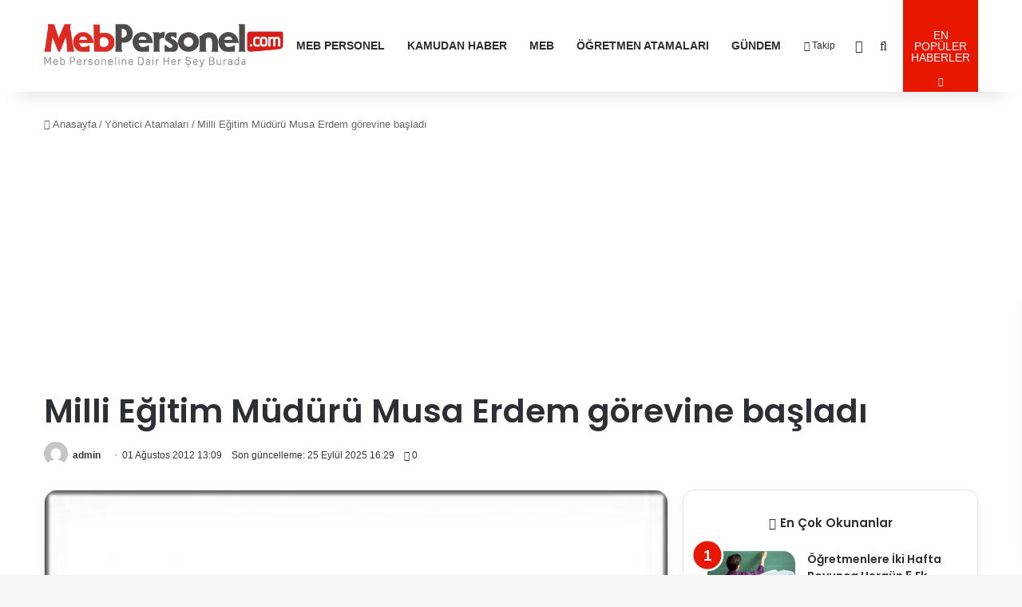

--- FILE ---
content_type: text/html; charset=UTF-8
request_url: https://www.mebpersonel.com/yonetici-atamalari/milli-egitim-muduru-musa-erdem-gorevine-basladi-h8268.html
body_size: 22761
content:
<!DOCTYPE html>
<html lang="tr" class="" data-skin="light" prefix="og: https://ogp.me/ns#">
<head>
<meta charset="UTF-8" />
<link rel="profile" href="https://gmpg.org/xfn/11" />
<meta http-equiv='x-dns-prefetch-control' content='on'>
<link rel='dns-prefetch' href='//cdnjs.cloudflare.com' />
<link rel='dns-prefetch' href='//ajax.googleapis.com' />
<link rel='dns-prefetch' href='//fonts.googleapis.com' />
<link rel='dns-prefetch' href='//fonts.gstatic.com' />
<link rel='dns-prefetch' href='//s.gravatar.com' />
<link rel='dns-prefetch' href='//www.google-analytics.com' />
<link rel='preload' as='script' href='https://ajax.googleapis.com/ajax/libs/webfont/1/webfont.js'>
<!-- Rank Math&#039;a Göre Arama Motoru Optimizasyonu - https://rankmath.com/ -->
<title>Milli Eğitim Müdürü Musa Erdem Görevine Başladı - MEB Personel - En Güncel Öğretmen Haber, Atamaları, Maaşları, MEB Duyuruları</title>
<meta name="description" content="Ünye&#039;nin yeni Milli Eğitim Müdürü Musa Erdem görevine başladı"/>
<meta name="robots" content="follow, index, max-snippet:-1, max-video-preview:-1, max-image-preview:large"/>
<link rel="canonical" href="https://mebpersonel.com/yonetici-atamalari/milli-egitim-muduru-musa-erdem-gorevine-basladi-h8268.html" />
<meta property="og:locale" content="tr_TR" />
<meta property="og:type" content="article" />
<meta property="og:title" content="Milli Eğitim Müdürü Musa Erdem Görevine Başladı - MEB Personel - En Güncel Öğretmen Haber, Atamaları, Maaşları, MEB Duyuruları" />
<meta property="og:description" content="Ünye&#039;nin yeni Milli Eğitim Müdürü Musa Erdem görevine başladı" />
<meta property="og:url" content="https://mebpersonel.com/yonetici-atamalari/milli-egitim-muduru-musa-erdem-gorevine-basladi-h8268.html" />
<meta property="og:site_name" content="MEB Personel - En Güncel Öğretmen Haber, Atamaları, Maaşları" />
<meta property="article:publisher" content="https://www.facebook.com/mebpersonel" />
<meta property="article:section" content="Yönetici Atamaları" />
<meta property="og:updated_time" content="2025-09-25T16:29:20+03:00" />
<meta property="og:image" content="https://mebpersonel.com/wp-content/uploads/2025/09/facebook-default-share.png" />
<meta property="og:image:secure_url" content="https://mebpersonel.com/wp-content/uploads/2025/09/facebook-default-share.png" />
<meta property="og:image:width" content="1280" />
<meta property="og:image:height" content="640" />
<meta property="og:image:alt" content="Milli Eğitim Müdürü Musa Erdem görevine başladı" />
<meta property="og:image:type" content="image/png" />
<meta property="article:published_time" content="2012-08-01T13:09:43+03:00" />
<meta property="article:modified_time" content="2025-09-25T16:29:20+03:00" />
<meta name="twitter:card" content="summary_large_image" />
<meta name="twitter:title" content="Milli Eğitim Müdürü Musa Erdem Görevine Başladı - MEB Personel - En Güncel Öğretmen Haber, Atamaları, Maaşları, MEB Duyuruları" />
<meta name="twitter:description" content="Ünye&#039;nin yeni Milli Eğitim Müdürü Musa Erdem görevine başladı" />
<meta name="twitter:site" content="@mebpersonel" />
<meta name="twitter:creator" content="@mebpersonel" />
<meta name="twitter:image" content="https://mebpersonel.com/wp-content/uploads/2025/09/facebook-default-share.png" />
<meta name="twitter:label1" content="Yazan" />
<meta name="twitter:data1" content="admin" />
<meta name="twitter:label2" content="Okuma süresi" />
<meta name="twitter:data2" content="Bir dakikadan az" />
<script type="application/ld+json" class="rank-math-schema">{"@context":"https://schema.org","@graph":[{"@type":"Place","@id":"https://mebpersonel.com/#place","address":{"@type":"PostalAddress"}},{"@type":["NewsMediaOrganization","Organization"],"@id":"https://mebpersonel.com/#organization","name":"MEB Personel","url":"https://mebpersonel.com","sameAs":["https://www.facebook.com/mebpersonel","https://twitter.com/mebpersonel"],"email":"destek@mebpersonel.com","address":{"@type":"PostalAddress"},"logo":{"@type":"ImageObject","@id":"https://mebpersonel.com/#logo","url":"https://mebpersonel.com/wp-content/uploads/2026/01/socialmediacoverphoto.jpg","contentUrl":"https://mebpersonel.com/wp-content/uploads/2026/01/socialmediacoverphoto.jpg","caption":"MEB Personel - En G\u00fcncel \u00d6\u011fretmen Haber, Atamalar\u0131, Maa\u015flar\u0131","inLanguage":"tr","width":"1280","height":"640"},"description":"MEB Personel - En G\u00fcncel \u00d6\u011fretmen Haber, Atamalar\u0131, Maa\u015flar\u0131","legalName":"MEB Personel","location":{"@id":"https://mebpersonel.com/#place"}},{"@type":"WebSite","@id":"https://mebpersonel.com/#website","url":"https://mebpersonel.com","name":"MEB Personel - En G\u00fcncel \u00d6\u011fretmen Haber, Atamalar\u0131, Maa\u015flar\u0131","alternateName":"MEB Personel","publisher":{"@id":"https://mebpersonel.com/#organization"},"inLanguage":"tr"},{"@type":"ImageObject","@id":"https://mebpersonel.com/wp-content/uploads/2025/09/71020_1758817761_767.jpg","url":"https://mebpersonel.com/wp-content/uploads/2025/09/71020_1758817761_767.jpg","width":"200","height":"200","inLanguage":"tr"},{"@type":"WebPage","@id":"https://mebpersonel.com/yonetici-atamalari/milli-egitim-muduru-musa-erdem-gorevine-basladi-h8268.html#webpage","url":"https://mebpersonel.com/yonetici-atamalari/milli-egitim-muduru-musa-erdem-gorevine-basladi-h8268.html","name":"Milli E\u011fitim M\u00fcd\u00fcr\u00fc Musa Erdem G\u00f6revine Ba\u015flad\u0131 - MEB Personel - En G\u00fcncel \u00d6\u011fretmen Haber, Atamalar\u0131, Maa\u015flar\u0131, MEB Duyurular\u0131","datePublished":"2012-08-01T13:09:43+03:00","dateModified":"2025-09-25T16:29:20+03:00","isPartOf":{"@id":"https://mebpersonel.com/#website"},"primaryImageOfPage":{"@id":"https://mebpersonel.com/wp-content/uploads/2025/09/71020_1758817761_767.jpg"},"inLanguage":"tr"},{"@type":"Person","@id":"https://mebpersonel.com/yonetici-atamalari/milli-egitim-muduru-musa-erdem-gorevine-basladi-h8268.html#author","name":"admin","image":{"@type":"ImageObject","@id":"https://secure.gravatar.com/avatar/0a2b4d9663aaabc0c286bb9403ef8e8567acf61b1f4c679effaff16250a228db?s=96&amp;d=mm&amp;r=g","url":"https://secure.gravatar.com/avatar/0a2b4d9663aaabc0c286bb9403ef8e8567acf61b1f4c679effaff16250a228db?s=96&amp;d=mm&amp;r=g","caption":"admin","inLanguage":"tr"},"sameAs":["https://www.mebpersonel.net"],"worksFor":{"@id":"https://mebpersonel.com/#organization"}},{"@type":"NewsArticle","headline":"Milli E\u011fitim M\u00fcd\u00fcr\u00fc Musa Erdem G\u00f6revine Ba\u015flad\u0131 - MEB Personel - En G\u00fcncel \u00d6\u011fretmen Haber, Atamalar\u0131,","datePublished":"2012-08-01T13:09:43+03:00","dateModified":"2025-09-25T16:29:20+03:00","articleSection":"Y\u00f6netici Atamalar\u0131","author":{"@id":"https://mebpersonel.com/yonetici-atamalari/milli-egitim-muduru-musa-erdem-gorevine-basladi-h8268.html#author","name":"admin"},"publisher":{"@id":"https://mebpersonel.com/#organization"},"description":"\u00dcnye&#039;nin yeni Milli E\u011fitim M\u00fcd\u00fcr\u00fc Musa Erdem g\u00f6revine ba\u015flad\u0131","name":"Milli E\u011fitim M\u00fcd\u00fcr\u00fc Musa Erdem G\u00f6revine Ba\u015flad\u0131 - MEB Personel - En G\u00fcncel \u00d6\u011fretmen Haber, Atamalar\u0131,","@id":"https://mebpersonel.com/yonetici-atamalari/milli-egitim-muduru-musa-erdem-gorevine-basladi-h8268.html#richSnippet","isPartOf":{"@id":"https://mebpersonel.com/yonetici-atamalari/milli-egitim-muduru-musa-erdem-gorevine-basladi-h8268.html#webpage"},"image":{"@id":"https://mebpersonel.com/wp-content/uploads/2025/09/71020_1758817761_767.jpg"},"inLanguage":"tr","mainEntityOfPage":{"@id":"https://mebpersonel.com/yonetici-atamalari/milli-egitim-muduru-musa-erdem-gorevine-basladi-h8268.html#webpage"}}]}</script>
<!-- /Rank Math WordPress SEO eklentisi -->
<link rel="alternate" type="application/rss+xml" title="MEB Personel - En Güncel Öğretmen Haber, Atamaları, Maaşları, MEB Duyuruları &raquo; akışı" href="https://mebpersonel.com/feed" />
<link rel="alternate" type="application/rss+xml" title="MEB Personel - En Güncel Öğretmen Haber, Atamaları, Maaşları, MEB Duyuruları &raquo; yorum akışı" href="https://mebpersonel.com/comments/feed" />
<script type="text/javascript">
try {
if( 'undefined' != typeof localStorage ){
var tieSkin = localStorage.getItem('tie-skin');
}
var html = document.getElementsByTagName('html')[0].classList,
htmlSkin = 'light';
if( html.contains('dark-skin') ){
htmlSkin = 'dark';
}
if( tieSkin != null && tieSkin != htmlSkin ){
html.add('tie-skin-inverted');
var tieSkinInverted = true;
}
if( tieSkin == 'dark' ){
html.add('dark-skin');
}
else if( tieSkin == 'light' ){
html.remove( 'dark-skin' );
}
} catch(e) { console.log( e ) }
</script>
<link rel="alternate" type="application/rss+xml" title="MEB Personel - En Güncel Öğretmen Haber, Atamaları, Maaşları, MEB Duyuruları &raquo; Milli Eğitim Müdürü Musa Erdem görevine başladı yorum akışı" href="https://mebpersonel.com/yonetici-atamalari/milli-egitim-muduru-musa-erdem-gorevine-basladi-h8268.html/feed" />
<style type="text/css">
:root{				
--tie-preset-gradient-1: linear-gradient(135deg, rgba(6, 147, 227, 1) 0%, rgb(155, 81, 224) 100%);
--tie-preset-gradient-2: linear-gradient(135deg, rgb(122, 220, 180) 0%, rgb(0, 208, 130) 100%);
--tie-preset-gradient-3: linear-gradient(135deg, rgba(252, 185, 0, 1) 0%, rgba(255, 105, 0, 1) 100%);
--tie-preset-gradient-4: linear-gradient(135deg, rgba(255, 105, 0, 1) 0%, rgb(207, 46, 46) 100%);
--tie-preset-gradient-5: linear-gradient(135deg, rgb(238, 238, 238) 0%, rgb(169, 184, 195) 100%);
--tie-preset-gradient-6: linear-gradient(135deg, rgb(74, 234, 220) 0%, rgb(151, 120, 209) 20%, rgb(207, 42, 186) 40%, rgb(238, 44, 130) 60%, rgb(251, 105, 98) 80%, rgb(254, 248, 76) 100%);
--tie-preset-gradient-7: linear-gradient(135deg, rgb(255, 206, 236) 0%, rgb(152, 150, 240) 100%);
--tie-preset-gradient-8: linear-gradient(135deg, rgb(254, 205, 165) 0%, rgb(254, 45, 45) 50%, rgb(107, 0, 62) 100%);
--tie-preset-gradient-9: linear-gradient(135deg, rgb(255, 203, 112) 0%, rgb(199, 81, 192) 50%, rgb(65, 88, 208) 100%);
--tie-preset-gradient-10: linear-gradient(135deg, rgb(255, 245, 203) 0%, rgb(182, 227, 212) 50%, rgb(51, 167, 181) 100%);
--tie-preset-gradient-11: linear-gradient(135deg, rgb(202, 248, 128) 0%, rgb(113, 206, 126) 100%);
--tie-preset-gradient-12: linear-gradient(135deg, rgb(2, 3, 129) 0%, rgb(40, 116, 252) 100%);
--tie-preset-gradient-13: linear-gradient(135deg, #4D34FA, #ad34fa);
--tie-preset-gradient-14: linear-gradient(135deg, #0057FF, #31B5FF);
--tie-preset-gradient-15: linear-gradient(135deg, #FF007A, #FF81BD);
--tie-preset-gradient-16: linear-gradient(135deg, #14111E, #4B4462);
--tie-preset-gradient-17: linear-gradient(135deg, #F32758, #FFC581);
--main-nav-background: #FFFFFF;
--main-nav-secondry-background: rgba(0,0,0,0.03);
--main-nav-primary-color: #0088ff;
--main-nav-contrast-primary-color: #FFFFFF;
--main-nav-text-color: #2c2f34;
--main-nav-secondry-text-color: rgba(0,0,0,0.5);
--main-nav-main-border-color: rgba(0,0,0,0.1);
--main-nav-secondry-border-color: rgba(0,0,0,0.08);
}
</style>
<link rel="alternate" title="oEmbed (JSON)" type="application/json+oembed" href="https://mebpersonel.com/wp-json/oembed/1.0/embed?url=https%3A%2F%2Fmebpersonel.com%2Fyonetici-atamalari%2Fmilli-egitim-muduru-musa-erdem-gorevine-basladi-h8268.html" />
<link rel="alternate" title="oEmbed (XML)" type="text/xml+oembed" href="https://mebpersonel.com/wp-json/oembed/1.0/embed?url=https%3A%2F%2Fmebpersonel.com%2Fyonetici-atamalari%2Fmilli-egitim-muduru-musa-erdem-gorevine-basladi-h8268.html&#038;format=xml" />
<meta name="viewport" content="width=device-width, initial-scale=1.0" /><style id='wp-img-auto-sizes-contain-inline-css' type='text/css'>
img:is([sizes=auto i],[sizes^="auto," i]){contain-intrinsic-size:3000px 1500px}
/*# sourceURL=wp-img-auto-sizes-contain-inline-css */
</style>
<style id='wp-emoji-styles-inline-css' type='text/css'>
img.wp-smiley, img.emoji {
display: inline !important;
border: none !important;
box-shadow: none !important;
height: 1em !important;
width: 1em !important;
margin: 0 0.07em !important;
vertical-align: -0.1em !important;
background: none !important;
padding: 0 !important;
}
/*# sourceURL=wp-emoji-styles-inline-css */
</style>
<!-- <link rel='stylesheet' id='contact-form-7-css' href='https://mebpersonel.com/wp-content/plugins/contact-form-7/includes/css/styles.css?ver=6.1.4' type='text/css' media='all' /> -->
<!-- <link rel='stylesheet' id='toc-screen-css' href='https://mebpersonel.com/wp-content/plugins/table-of-contents-plus/screen.min.css?ver=2411.1' type='text/css' media='all' /> -->
<!-- <link rel='stylesheet' id='tie-css-base-css' href='https://mebpersonel.com/wp-content/themes/jannah/assets/css/base.min.css?ver=7.6.4' type='text/css' media='all' /> -->
<link rel="stylesheet" type="text/css" href="//mebpersonel.com/wp-content/cache/wpfc-minified/30sqn75v/snlx.css" media="all"/>
<!-- <link rel='stylesheet' id='tie-css-print-css' href='https://mebpersonel.com/wp-content/themes/jannah/assets/css/print.css?ver=7.6.4' type='text/css' media='print' /> -->
<link rel="stylesheet" type="text/css" href="//mebpersonel.com/wp-content/cache/wpfc-minified/jypt3m6c/snlx.css" media="print"/>
<style id='tie-css-print-inline-css' type='text/css'>
.wf-active .logo-text,.wf-active h1,.wf-active h2,.wf-active h3,.wf-active h4,.wf-active h5,.wf-active h6,.wf-active .the-subtitle{font-family: 'Poppins';}:root:root{--brand-color: #e81700;--dark-brand-color: #b60000;--bright-color: #FFFFFF;--base-color: #2c2f34;}#reading-position-indicator{box-shadow: 0 0 10px rgba( 232,23,0,0.7);}html :root:root{--brand-color: #e81700;--dark-brand-color: #b60000;--bright-color: #FFFFFF;--base-color: #2c2f34;}html #reading-position-indicator{box-shadow: 0 0 10px rgba( 232,23,0,0.7);}html .tie-weather-widget.widget,html .container-wrapper{box-shadow: 0 5px 15px 0 rgba(0,0,0,0.05);}html .dark-skin .tie-weather-widget.widget,html .dark-skin .container-wrapper{box-shadow: 0 5px 15px 0 rgba(0,0,0,0.2);}@media (max-width: 991px){html #theme-header.has-normal-width-logo #logo img{width:250px !important;max-width:100% !important;height: auto !important;max-height: 200px !important;}}html .tie-insta-header{margin-bottom: 15px;}html .tie-insta-avatar a{width: 70px;height: 70px;display: block;position: relative;float: left;margin-right: 15px;margin-bottom: 15px;}html .tie-insta-avatar a:before{content: "";position: absolute;width: calc(100% + 6px);height: calc(100% + 6px);left: -3px;top: -3px;border-radius: 50%;background: #d6249f;background: radial-gradient(circle at 30% 107%,#fdf497 0%,#fdf497 5%,#fd5949 45%,#d6249f 60%,#285AEB 90%);}html .tie-insta-avatar a:after{position: absolute;content: "";width: calc(100% + 3px);height: calc(100% + 3px);left: -2px;top: -2px;border-radius: 50%;background: #fff;}html .dark-skin .tie-insta-avatar a:after{background: #27292d;}html .tie-insta-avatar img{border-radius: 50%;position: relative;z-index: 2;transition: all 0.25s;}html .tie-insta-avatar img:hover{box-shadow: 0px 0px 15px 0 #6b54c6;}html .tie-insta-info{font-size: 1.3em;font-weight: bold;margin-bottom: 5px;}html #respond .comment-form-email{width: 100% !important;float: none !important;}html body .mag-box .breaking,html body .social-icons-widget .social-icons-item .social-link,html body .widget_product_tag_cloud a,html body .widget_tag_cloud a,html body .post-tags a,html body .widget_layered_nav_filters a,html body .post-bottom-meta-title,html body .post-bottom-meta a,html body .post-cat,html body .show-more-button,html body #instagram-link.is-expanded .follow-button,html body .cat-counter a + span,html body .mag-box-options .slider-arrow-nav a,html body .main-menu .cats-horizontal li a,html body #instagram-link.is-compact,html body .pages-numbers a,html body .pages-nav-item,html body .bp-pagination-links .page-numbers,html body .fullwidth-area .widget_tag_cloud .tagcloud a,html body ul.breaking-news-nav li.jnt-prev,html body ul.breaking-news-nav li.jnt-next,html body #tie-popup-search-mobile table.gsc-search-box{border-radius: 35px;}html body .mag-box ul.breaking-news-nav li{border: 0 !important;}html body #instagram-link.is-compact{padding-right: 40px;padding-left: 40px;}html body .post-bottom-meta-title,html body .post-bottom-meta a,html body .more-link{padding-right: 15px;padding-left: 15px;}html body #masonry-grid .container-wrapper .post-thumb img{border-radius: 0px;}html body .video-thumbnail,html body .review-item,html body .review-summary,html body .user-rate-wrap,html body textarea,html body input,html body select{border-radius: 5px;}html body .post-content-slideshow,html body #tie-read-next,html body .prev-next-post-nav .post-thumb,html body .post-thumb img,html body .container-wrapper,html body .tie-popup-container .container-wrapper,html body .widget,html body .tie-grid-slider .grid-item,html body .slider-vertical-navigation .slide,html body .boxed-slider:not(.tie-grid-slider) .slide,html body .buddypress-wrap .activity-list .load-more a,html body .buddypress-wrap .activity-list .load-newest a,html body .woocommerce .products .product .product-img img,html body .woocommerce .products .product .product-img,html body .woocommerce .woocommerce-tabs,html body .woocommerce div.product .related.products,html body .woocommerce div.product .up-sells.products,html body .woocommerce .cart_totals,html .woocommerce .cross-sells,html body .big-thumb-left-box-inner,html body .miscellaneous-box .posts-items li:first-child,html body .single-big-img,html body .masonry-with-spaces .container-wrapper .slide,html body .news-gallery-items li .post-thumb,html body .scroll-2-box .slide,html .magazine1.archive:not(.bbpress) .entry-header-outer,html .magazine1.search .entry-header-outer,html .magazine1.archive:not(.bbpress) .mag-box .container-wrapper,html .magazine1.search .mag-box .container-wrapper,html body.magazine1 .entry-header-outer + .mag-box,html body .digital-rating-static,html body .entry q,html body .entry blockquote,html body #instagram-link.is-expanded,html body.single-post .featured-area,html body.post-layout-8 #content,html body .footer-boxed-widget-area,html body .tie-video-main-slider,html body .post-thumb-overlay,html body .widget_media_image img,html body .stream-item-mag img,html body .media-page-layout .post-element{border-radius: 15px;}html #subcategories-section .container-wrapper{border-radius: 15px !important;margin-top: 15px !important;border-top-width: 1px !important;}@media (max-width: 767px) {html .tie-video-main-slider iframe{border-top-right-radius: 15px;border-top-left-radius: 15px;}}html .magazine1.archive:not(.bbpress) .mag-box .container-wrapper,html .magazine1.search .mag-box .container-wrapper{margin-top: 15px;border-top-width: 1px;}html body .section-wrapper:not(.container-full) .wide-slider-wrapper .slider-main-container,html body .section-wrapper:not(.container-full) .wide-slider-three-slids-wrapper{border-radius: 15px;overflow: hidden;}html body .wide-slider-nav-wrapper,html body .share-buttons-bottom,html body .first-post-gradient li:first-child .post-thumb:after,html body .scroll-2-box .post-thumb:after{border-bottom-left-radius: 15px;border-bottom-right-radius: 15px;}html body .main-menu .menu-sub-content,html body .comp-sub-menu{border-bottom-left-radius: 10px;border-bottom-right-radius: 10px;}html body.single-post .featured-area{overflow: hidden;}html body #check-also-box.check-also-left{border-top-right-radius: 15px;border-bottom-right-radius: 15px;}html body #check-also-box.check-also-right{border-top-left-radius: 15px;border-bottom-left-radius: 15px;}html body .mag-box .breaking-news-nav li:last-child{border-top-right-radius: 35px;border-bottom-right-radius: 35px;}html body .mag-box .breaking-title:before{border-top-left-radius: 35px;border-bottom-left-radius: 35px;}html body .tabs li:last-child a,html body .full-overlay-title li:not(.no-post-thumb) .block-title-overlay{border-top-right-radius: 15px;}html body .center-overlay-title li:not(.no-post-thumb) .block-title-overlay,html body .tabs li:first-child a{border-top-left-radius: 15px;}
/*# sourceURL=tie-css-print-inline-css */
</style>
<script src='//mebpersonel.com/wp-content/cache/wpfc-minified/1fwdrx5o/snlx.js' type="text/javascript"></script>
<!-- <script type="text/javascript" data-no-optimize="1" data-cfasync="false" src="https://mebpersonel.com/wp-includes/js/jquery/jquery.min.js?ver=3.7.1" id="jquery-core-js"></script> -->
<!-- <script type="text/javascript" src="https://mebpersonel.com/wp-includes/js/jquery/jquery-migrate.min.js?ver=3.4.1" id="jquery-migrate-js"></script> -->
<link rel="https://api.w.org/" href="https://mebpersonel.com/wp-json/" /><link rel="alternate" title="JSON" type="application/json" href="https://mebpersonel.com/wp-json/wp/v2/posts/28059" /><link rel="EditURI" type="application/rsd+xml" title="RSD" href="https://mebpersonel.com/xmlrpc.php?rsd" />
<meta name="generator" content="WordPress 6.9" />
<link rel='shortlink' href='https://mebpersonel.com/?p=28059' />
<meta http-equiv="X-UA-Compatible" content="IE=edge"><link rel="manifest" href="/manifest.json?data=Bildirt">
<script>var uygulamaid="235993-4571-3038-9212-6210-6";</script>
<script src="https://cdn2.bildirt.com/BildirtSDKfiles.js"></script>
<script async src="https://pagead2.googlesyndication.com/pagead/js/adsbygoogle.js?client=ca-pub-1643615755146066"
crossorigin="anonymous"></script>
<!-- Google tag (gtag.js) -->
<script async src="https://www.googletagmanager.com/gtag/js?id=G-RC94RQTCND"></script>
<script>
window.dataLayer = window.dataLayer || [];
function gtag(){dataLayer.push(arguments);}
gtag('js', new Date());
gtag('config', 'G-RC94RQTCND');
</script>
<link rel="icon" href="https://mebpersonel.com/wp-content/uploads/2025/09/cropped-favicon-32x32.png" sizes="32x32" />
<link rel="icon" href="https://mebpersonel.com/wp-content/uploads/2025/09/cropped-favicon-192x192.png" sizes="192x192" />
<link rel="apple-touch-icon" href="https://mebpersonel.com/wp-content/uploads/2025/09/cropped-favicon-180x180.png" />
<meta name="msapplication-TileImage" content="https://mebpersonel.com/wp-content/uploads/2025/09/cropped-favicon-270x270.png" />
<style id='global-styles-inline-css' type='text/css'>
:root{--wp--preset--aspect-ratio--square: 1;--wp--preset--aspect-ratio--4-3: 4/3;--wp--preset--aspect-ratio--3-4: 3/4;--wp--preset--aspect-ratio--3-2: 3/2;--wp--preset--aspect-ratio--2-3: 2/3;--wp--preset--aspect-ratio--16-9: 16/9;--wp--preset--aspect-ratio--9-16: 9/16;--wp--preset--color--black: #000000;--wp--preset--color--cyan-bluish-gray: #abb8c3;--wp--preset--color--white: #ffffff;--wp--preset--color--pale-pink: #f78da7;--wp--preset--color--vivid-red: #cf2e2e;--wp--preset--color--luminous-vivid-orange: #ff6900;--wp--preset--color--luminous-vivid-amber: #fcb900;--wp--preset--color--light-green-cyan: #7bdcb5;--wp--preset--color--vivid-green-cyan: #00d084;--wp--preset--color--pale-cyan-blue: #8ed1fc;--wp--preset--color--vivid-cyan-blue: #0693e3;--wp--preset--color--vivid-purple: #9b51e0;--wp--preset--color--global-color: #e81700;--wp--preset--gradient--vivid-cyan-blue-to-vivid-purple: linear-gradient(135deg,rgb(6,147,227) 0%,rgb(155,81,224) 100%);--wp--preset--gradient--light-green-cyan-to-vivid-green-cyan: linear-gradient(135deg,rgb(122,220,180) 0%,rgb(0,208,130) 100%);--wp--preset--gradient--luminous-vivid-amber-to-luminous-vivid-orange: linear-gradient(135deg,rgb(252,185,0) 0%,rgb(255,105,0) 100%);--wp--preset--gradient--luminous-vivid-orange-to-vivid-red: linear-gradient(135deg,rgb(255,105,0) 0%,rgb(207,46,46) 100%);--wp--preset--gradient--very-light-gray-to-cyan-bluish-gray: linear-gradient(135deg,rgb(238,238,238) 0%,rgb(169,184,195) 100%);--wp--preset--gradient--cool-to-warm-spectrum: linear-gradient(135deg,rgb(74,234,220) 0%,rgb(151,120,209) 20%,rgb(207,42,186) 40%,rgb(238,44,130) 60%,rgb(251,105,98) 80%,rgb(254,248,76) 100%);--wp--preset--gradient--blush-light-purple: linear-gradient(135deg,rgb(255,206,236) 0%,rgb(152,150,240) 100%);--wp--preset--gradient--blush-bordeaux: linear-gradient(135deg,rgb(254,205,165) 0%,rgb(254,45,45) 50%,rgb(107,0,62) 100%);--wp--preset--gradient--luminous-dusk: linear-gradient(135deg,rgb(255,203,112) 0%,rgb(199,81,192) 50%,rgb(65,88,208) 100%);--wp--preset--gradient--pale-ocean: linear-gradient(135deg,rgb(255,245,203) 0%,rgb(182,227,212) 50%,rgb(51,167,181) 100%);--wp--preset--gradient--electric-grass: linear-gradient(135deg,rgb(202,248,128) 0%,rgb(113,206,126) 100%);--wp--preset--gradient--midnight: linear-gradient(135deg,rgb(2,3,129) 0%,rgb(40,116,252) 100%);--wp--preset--font-size--small: 13px;--wp--preset--font-size--medium: 20px;--wp--preset--font-size--large: 36px;--wp--preset--font-size--x-large: 42px;--wp--preset--spacing--20: 0.44rem;--wp--preset--spacing--30: 0.67rem;--wp--preset--spacing--40: 1rem;--wp--preset--spacing--50: 1.5rem;--wp--preset--spacing--60: 2.25rem;--wp--preset--spacing--70: 3.38rem;--wp--preset--spacing--80: 5.06rem;--wp--preset--shadow--natural: 6px 6px 9px rgba(0, 0, 0, 0.2);--wp--preset--shadow--deep: 12px 12px 50px rgba(0, 0, 0, 0.4);--wp--preset--shadow--sharp: 6px 6px 0px rgba(0, 0, 0, 0.2);--wp--preset--shadow--outlined: 6px 6px 0px -3px rgb(255, 255, 255), 6px 6px rgb(0, 0, 0);--wp--preset--shadow--crisp: 6px 6px 0px rgb(0, 0, 0);}:where(.is-layout-flex){gap: 0.5em;}:where(.is-layout-grid){gap: 0.5em;}body .is-layout-flex{display: flex;}.is-layout-flex{flex-wrap: wrap;align-items: center;}.is-layout-flex > :is(*, div){margin: 0;}body .is-layout-grid{display: grid;}.is-layout-grid > :is(*, div){margin: 0;}:where(.wp-block-columns.is-layout-flex){gap: 2em;}:where(.wp-block-columns.is-layout-grid){gap: 2em;}:where(.wp-block-post-template.is-layout-flex){gap: 1.25em;}:where(.wp-block-post-template.is-layout-grid){gap: 1.25em;}.has-black-color{color: var(--wp--preset--color--black) !important;}.has-cyan-bluish-gray-color{color: var(--wp--preset--color--cyan-bluish-gray) !important;}.has-white-color{color: var(--wp--preset--color--white) !important;}.has-pale-pink-color{color: var(--wp--preset--color--pale-pink) !important;}.has-vivid-red-color{color: var(--wp--preset--color--vivid-red) !important;}.has-luminous-vivid-orange-color{color: var(--wp--preset--color--luminous-vivid-orange) !important;}.has-luminous-vivid-amber-color{color: var(--wp--preset--color--luminous-vivid-amber) !important;}.has-light-green-cyan-color{color: var(--wp--preset--color--light-green-cyan) !important;}.has-vivid-green-cyan-color{color: var(--wp--preset--color--vivid-green-cyan) !important;}.has-pale-cyan-blue-color{color: var(--wp--preset--color--pale-cyan-blue) !important;}.has-vivid-cyan-blue-color{color: var(--wp--preset--color--vivid-cyan-blue) !important;}.has-vivid-purple-color{color: var(--wp--preset--color--vivid-purple) !important;}.has-black-background-color{background-color: var(--wp--preset--color--black) !important;}.has-cyan-bluish-gray-background-color{background-color: var(--wp--preset--color--cyan-bluish-gray) !important;}.has-white-background-color{background-color: var(--wp--preset--color--white) !important;}.has-pale-pink-background-color{background-color: var(--wp--preset--color--pale-pink) !important;}.has-vivid-red-background-color{background-color: var(--wp--preset--color--vivid-red) !important;}.has-luminous-vivid-orange-background-color{background-color: var(--wp--preset--color--luminous-vivid-orange) !important;}.has-luminous-vivid-amber-background-color{background-color: var(--wp--preset--color--luminous-vivid-amber) !important;}.has-light-green-cyan-background-color{background-color: var(--wp--preset--color--light-green-cyan) !important;}.has-vivid-green-cyan-background-color{background-color: var(--wp--preset--color--vivid-green-cyan) !important;}.has-pale-cyan-blue-background-color{background-color: var(--wp--preset--color--pale-cyan-blue) !important;}.has-vivid-cyan-blue-background-color{background-color: var(--wp--preset--color--vivid-cyan-blue) !important;}.has-vivid-purple-background-color{background-color: var(--wp--preset--color--vivid-purple) !important;}.has-black-border-color{border-color: var(--wp--preset--color--black) !important;}.has-cyan-bluish-gray-border-color{border-color: var(--wp--preset--color--cyan-bluish-gray) !important;}.has-white-border-color{border-color: var(--wp--preset--color--white) !important;}.has-pale-pink-border-color{border-color: var(--wp--preset--color--pale-pink) !important;}.has-vivid-red-border-color{border-color: var(--wp--preset--color--vivid-red) !important;}.has-luminous-vivid-orange-border-color{border-color: var(--wp--preset--color--luminous-vivid-orange) !important;}.has-luminous-vivid-amber-border-color{border-color: var(--wp--preset--color--luminous-vivid-amber) !important;}.has-light-green-cyan-border-color{border-color: var(--wp--preset--color--light-green-cyan) !important;}.has-vivid-green-cyan-border-color{border-color: var(--wp--preset--color--vivid-green-cyan) !important;}.has-pale-cyan-blue-border-color{border-color: var(--wp--preset--color--pale-cyan-blue) !important;}.has-vivid-cyan-blue-border-color{border-color: var(--wp--preset--color--vivid-cyan-blue) !important;}.has-vivid-purple-border-color{border-color: var(--wp--preset--color--vivid-purple) !important;}.has-vivid-cyan-blue-to-vivid-purple-gradient-background{background: var(--wp--preset--gradient--vivid-cyan-blue-to-vivid-purple) !important;}.has-light-green-cyan-to-vivid-green-cyan-gradient-background{background: var(--wp--preset--gradient--light-green-cyan-to-vivid-green-cyan) !important;}.has-luminous-vivid-amber-to-luminous-vivid-orange-gradient-background{background: var(--wp--preset--gradient--luminous-vivid-amber-to-luminous-vivid-orange) !important;}.has-luminous-vivid-orange-to-vivid-red-gradient-background{background: var(--wp--preset--gradient--luminous-vivid-orange-to-vivid-red) !important;}.has-very-light-gray-to-cyan-bluish-gray-gradient-background{background: var(--wp--preset--gradient--very-light-gray-to-cyan-bluish-gray) !important;}.has-cool-to-warm-spectrum-gradient-background{background: var(--wp--preset--gradient--cool-to-warm-spectrum) !important;}.has-blush-light-purple-gradient-background{background: var(--wp--preset--gradient--blush-light-purple) !important;}.has-blush-bordeaux-gradient-background{background: var(--wp--preset--gradient--blush-bordeaux) !important;}.has-luminous-dusk-gradient-background{background: var(--wp--preset--gradient--luminous-dusk) !important;}.has-pale-ocean-gradient-background{background: var(--wp--preset--gradient--pale-ocean) !important;}.has-electric-grass-gradient-background{background: var(--wp--preset--gradient--electric-grass) !important;}.has-midnight-gradient-background{background: var(--wp--preset--gradient--midnight) !important;}.has-small-font-size{font-size: var(--wp--preset--font-size--small) !important;}.has-medium-font-size{font-size: var(--wp--preset--font-size--medium) !important;}.has-large-font-size{font-size: var(--wp--preset--font-size--large) !important;}.has-x-large-font-size{font-size: var(--wp--preset--font-size--x-large) !important;}
/*# sourceURL=global-styles-inline-css */
</style>
</head>
<body id="tie-body" class="wp-singular post-template-default single single-post postid-28059 single-format-standard wp-theme-jannah tie-no-js block-head-9 magazine3 magazine1 is-thumb-overlay-disabled is-desktop is-header-layout-1 sidebar-right has-sidebar post-layout-3 wide-title-narrow-media hide_read_next hide_post_authorbio hide_post_nav hide_back_top_button is-ajax-parent-post">
<div class="background-overlay">
<div id="tie-container" class="site tie-container">
<div id="tie-wrapper">
<header id="theme-header" class="theme-header header-layout-1 main-nav-light main-nav-default-light main-nav-below no-stream-item has-shadow has-normal-width-logo mobile-header-centered">
<div class="main-nav-wrapper">
<nav id="main-nav" data-skin="search-in-main-nav" class="main-nav header-nav live-search-parent has-custom-sticky-menu menu-style-solid-bg menu-style-side-arrow" style="line-height:115px" aria-label="Birincil Menü">
<div class="container">
<div class="main-menu-wrapper">
<div id="mobile-header-components-area_1" class="mobile-header-components"><ul class="components"><li class="mobile-component_menu custom-menu-link"><a href="#" id="mobile-menu-icon" class=""><span class="tie-mobile-menu-icon tie-icon-grid-4"></span><span class="screen-reader-text">Menü</span></a></li></ul></div>
<div class="header-layout-1-logo" style="width:300px">
<div id="logo" class="image-logo" >
<a title="MEB Personel - En Güncel Öğretmen Haber, Atamaları, Maaşları, MEB Duyuruları" href="https://mebpersonel.com/">
<picture class="tie-logo-default tie-logo-picture">
<source class="tie-logo-source-default tie-logo-source" srcset="https://mebpersonel.com/wp-content/uploads/2025/10/meb.png" media="(max-width:991px)">
<source class="tie-logo-source-default tie-logo-source" srcset="https://mebpersonel.com/wp-content/uploads/2025/10/meb.png">
<img class="tie-logo-img-default tie-logo-img" src="https://mebpersonel.com/wp-content/uploads/2025/10/meb.png" alt="MEB Personel - En Güncel Öğretmen Haber, Atamaları, Maaşları, MEB Duyuruları" width="300" height="75" style="max-height:75px; width: auto;" />
</picture>
</a>
</div><!-- #logo /-->
</div>
<div id="mobile-header-components-area_2" class="mobile-header-components"><ul class="components"><li class="mobile-component_search custom-menu-link">
<a href="#" class="tie-search-trigger-mobile">
<span class="tie-icon-search tie-search-icon" aria-hidden="true"></span>
<span class="screen-reader-text">Arama yap ...</span>
</a>
</li></ul></div>
<div id="menu-components-wrap">
<div id="sticky-logo" class="image-logo">
<a title="MEB Personel - En Güncel Öğretmen Haber, Atamaları, Maaşları, MEB Duyuruları" href="https://mebpersonel.com/">
<picture class="tie-logo-default tie-logo-picture">
<source class="tie-logo-source-default tie-logo-source" srcset="https://mebpersonel.com/wp-content/uploads/2025/10/meb.png">
<img class="tie-logo-img-default tie-logo-img" src="https://mebpersonel.com/wp-content/uploads/2025/10/meb.png" alt="MEB Personel - En Güncel Öğretmen Haber, Atamaları, Maaşları, MEB Duyuruları"  />
</picture>
</a>
</div><!-- #Sticky-logo /-->
<div class="flex-placeholder"></div>
<div id="single-sticky-menu-contents">
<div class="sticky-post-title">Milli Eğitim Müdürü Musa Erdem görevine başladı</div>
<div id="share-buttons-sticky_menu" class="share-buttons share-buttons-sticky_menu">
<div class="share-links  icons-only share-rounded">
<a href="https://www.facebook.com/sharer.php?u=https://mebpersonel.com/yonetici-atamalari/milli-egitim-muduru-musa-erdem-gorevine-basladi-h8268.html" rel="external noopener nofollow" title="Facebook" target="_blank" class="facebook-share-btn " data-raw="https://www.facebook.com/sharer.php?u={post_link}">
<span class="share-btn-icon tie-icon-facebook"></span> <span class="screen-reader-text">Facebook</span>
</a>
<a href="https://x.com/intent/post?text=Milli%20E%C4%9Fitim%20M%C3%BCd%C3%BCr%C3%BC%20Musa%20Erdem%20g%C3%B6revine%20ba%C5%9Flad%C4%B1&#038;url=https://mebpersonel.com/yonetici-atamalari/milli-egitim-muduru-musa-erdem-gorevine-basladi-h8268.html&#038;via=@mebpersonel" rel="external noopener nofollow" title="X" target="_blank" class="twitter-share-btn " data-raw="https://x.com/intent/post?text={post_title}&amp;url={post_link}&amp;via=@mebpersonel">
<span class="share-btn-icon tie-icon-twitter"></span> <span class="screen-reader-text">X</span>
</a>
<a href="#" rel="external noopener nofollow" title="Yazdır" target="_blank" class="print-share-btn " data-raw="#">
<span class="share-btn-icon tie-icon-print"></span> <span class="screen-reader-text">Yazdır</span>
</a>			</div><!-- .share-links /-->
</div><!-- .share-buttons /-->
<div id="sticky-next-prev-posts" class="widget-pagination-wrapper ">
<ul class="slider-arrow-nav">
<li>
<a class="prev-posts " href="https://mebpersonel.com/sendikalar/mebin-acemiliginden-ogretmenler-tayin-isteyemiyor-h8266.html" title="Previous post">
<span class="tie-icon-angle-left" aria-hidden="true"></span>
<span class="screen-reader-text">Previous post</span>
</a>
</li>
<li>
<a class="next-posts " href="https://mebpersonel.com/ozluk-haklari/danistay-ogretmen-olmayanlar-da-derse-girebilir-h8304.html " title="Next post">
<span class="tie-icon-angle-right" aria-hidden="true"></span>
<span class="screen-reader-text">Next post</span>
</a>
</li>
</ul>
</div>
</div>
<div class="main-menu main-menu-wrap">
<div id="main-nav-menu" class="main-menu header-menu"><ul id="menu-ust-menu" class="menu"><li id="menu-item-78" class="menu-item menu-item-type-taxonomy menu-item-object-category menu-item-78"><a href="https://mebpersonel.com/meb-personel">MEB PERSONEL</a></li>
<li id="menu-item-76" class="menu-item menu-item-type-taxonomy menu-item-object-category menu-item-76"><a href="https://mebpersonel.com/kamudan-haber">KAMUDAN HABER</a></li>
<li id="menu-item-77" class="menu-item menu-item-type-taxonomy menu-item-object-category menu-item-77"><a href="https://mebpersonel.com/meb">MEB</a></li>
<li id="menu-item-79" class="menu-item menu-item-type-taxonomy menu-item-object-category menu-item-79"><a href="https://mebpersonel.com/ogretmen-atamalari">ÖĞRETMEN ATAMALARI</a></li>
<li id="menu-item-75" class="menu-item menu-item-type-taxonomy menu-item-object-category menu-item-75"><a href="https://mebpersonel.com/gundem">GÜNDEM</a></li>
</ul></div>					</div><!-- .main-menu /-->
<ul class="components">		<li class="list-social-icons menu-item custom-menu-link">
<a href="#" class="follow-btn">
<span class="tie-icon-plus" aria-hidden="true"></span>
<span class="follow-text">Takip</span>
</a>
<ul class="dropdown-social-icons comp-sub-menu"><li class="social-icons-item"><a class="social-link rss-social-icon" rel="external noopener nofollow" target="_blank" href="https://www.mebpersonel.com/feed/"><span class="tie-social-icon tie-icon-feed"></span><span class="social-text">RSS</span></a></li><li class="social-icons-item"><a class="social-link twitter-social-icon" rel="external noopener nofollow" target="_blank" href="https://x.com/mebpersonel"><span class="tie-social-icon tie-icon-twitter"></span><span class="social-text">X</span></a></li><li class="social-icons-item"><a class="social-link whatsapp-social-icon" rel="external noopener nofollow" target="_blank" href="https://wa.me/905316742506?text=Merhaba"><span class="tie-social-icon tie-icon-whatsapp"></span><span class="social-text">WhatsApp</span></a></li></ul><!-- #dropdown-social-icons /-->		</li><!-- #list-social-icons /-->
<li class="skin-icon menu-item custom-menu-link">
<a href="#" class="change-skin" title="Dış görünümü değiştir">
<span class="tie-icon-moon change-skin-icon" aria-hidden="true"></span>
<span class="screen-reader-text">Dış görünümü değiştir</span>
</a>
</li>
<li class="search-compact-icon menu-item custom-menu-link">
<a href="#" class="tie-search-trigger">
<span class="tie-icon-search tie-search-icon" aria-hidden="true"></span>
<span class="screen-reader-text">Arama yap ...</span>
</a>
</li>
<li id="menu-featured-posts" class="custom-menu-link menu mega-menu mega-links-3col">
<a class="menu-featured-posts-title" href="#">
<strong style="font-size:0;">.</strong>				<div class="menu-featured-posts-words">
<span>En</span><span>Popüler</span><span>Haberler</span>
</div><!-- .menu-featured-posts-words -->
</a><!-- .menu-featured-posts-title -->
<div class="comp-sub-menu ">
<ul class="sub-menu-columns">
<li class="mega-link-column">
<div class="post-widget-thumbnail">
<a aria-label="Doğum İzni 24 Haftaya mı Çıkıyor? Bakanlıktan Tarihi Adım: Ocak 2026 Son Durum" href="https://mebpersonel.com/kamudan-haber/dogum-izni-24-haftaya-mi-cikiyor-bakanliktan-tarihi-adim-ocak-2026-son-durum.html" class="post-thumb"><img width="220" height="150" src="https://mebpersonel.com/wp-content/uploads/2025/10/dogum-izni-780x470-1-220x150.jpg" class="attachment-jannah-image-small size-jannah-image-small tie-small-image wp-post-image" alt="" decoding="async" /></a>							</div>
<h3 class="post-box-title">
<a class="mega-menu-link" href="https://mebpersonel.com/kamudan-haber/dogum-izni-24-haftaya-mi-cikiyor-bakanliktan-tarihi-adim-ocak-2026-son-durum.html">Doğum İzni 24 Haftaya mı Çıkıyor? Bakanlıktan Tarihi Adım: Ocak 2026 Son Durum</a>
</h3>
</li>
<li class="mega-link-column">
<div class="post-widget-thumbnail">
<a aria-label="Sincik Kaymakamı Eğitim Camiasında Huzursuzluk Mu Yaratıyor?" href="https://mebpersonel.com/meb-personel/sincik-kaymakami-egitim-camiasinda-huzursuzluk-mu-yaratiyor-h307063.html" class="post-thumb"><img width="1" height="1" src="https://mebpersonel.com/wp-content/uploads/2025/09/307463_1758804995_329.jpg" class="attachment-jannah-image-small size-jannah-image-small tie-small-image wp-post-image" alt="" decoding="async" /></a>							</div>
<h3 class="post-box-title">
<a class="mega-menu-link" href="https://mebpersonel.com/meb-personel/sincik-kaymakami-egitim-camiasinda-huzursuzluk-mu-yaratiyor-h307063.html">Sincik Kaymakamı Eğitim Camiasında Huzursuzluk Mu Yaratıyor?</a>
</h3>
</li>
<li class="mega-link-column">
<div class="post-widget-thumbnail">
<a aria-label="Milli Eğitim Bakanlığı Okullarda Yeni Projeyi Hayata Geçiriyor" href="https://mebpersonel.com/meb-personel/milli-egitim-bakanligi-okullarda-yeni-projeyi-hayata-geciriyor-h310373.html" class="post-thumb"><img width="1" height="1" src="https://mebpersonel.com/wp-content/uploads/2025/09/310905_1758808981_328.jpg" class="attachment-jannah-image-small size-jannah-image-small tie-small-image wp-post-image" alt="" decoding="async" /></a>							</div>
<h3 class="post-box-title">
<a class="mega-menu-link" href="https://mebpersonel.com/meb-personel/milli-egitim-bakanligi-okullarda-yeni-projeyi-hayata-geciriyor-h310373.html">Milli Eğitim Bakanlığı Okullarda Yeni Projeyi Hayata Geçiriyor</a>
</h3>
</li>
<li class="mega-link-column">
<div class="post-widget-thumbnail">
<a aria-label="MEB okuma yazma seferberliği için sahaya iniyor" href="https://mebpersonel.com/meb/meb-okuma-yazma-seferberligi-icin-sahaya-iniyor-h220463.html" class="post-thumb"><img width="1" height="1" src="https://mebpersonel.com/wp-content/uploads/2025/09/26571_1758840945_214.jpg" class="attachment-jannah-image-small size-jannah-image-small tie-small-image wp-post-image" alt="" decoding="async" /></a>							</div>
<h3 class="post-box-title">
<a class="mega-menu-link" href="https://mebpersonel.com/meb/meb-okuma-yazma-seferberligi-icin-sahaya-iniyor-h220463.html">MEB okuma yazma seferberliği için sahaya iniyor</a>
</h3>
</li>
<li class="mega-link-column">
<div class="post-widget-thumbnail">
<a aria-label="Çok Sayıda Öğretmenin Maaşı Hesabına Eksik Hesaplandı: İşte Kontrol Listesi!" href="https://mebpersonel.com/meb-personel/cok-sayida-ogretmenin-maasi-hesabina-eksik-hesaplandi-iste-kontrol-listesi.html" class="post-thumb"><img width="220" height="150" src="https://mebpersonel.com/wp-content/uploads/2025/11/ogretmen-ucret4-1-220x150.jpg" class="attachment-jannah-image-small size-jannah-image-small tie-small-image wp-post-image" alt="" decoding="async" /></a>							</div>
<h3 class="post-box-title">
<a class="mega-menu-link" href="https://mebpersonel.com/meb-personel/cok-sayida-ogretmenin-maasi-hesabina-eksik-hesaplandi-iste-kontrol-listesi.html">Çok Sayıda Öğretmenin Maaşı Hesabına Eksik Hesaplandı: İşte Kontrol Listesi!</a>
</h3>
</li>
<li class="mega-link-column">
<div class="post-widget-thumbnail">
<a aria-label="LGS&#8217;de 3 yanlış 1 doğruyu götürecek" href="https://mebpersonel.com/meb/lgs-de-3-yanlis-1-dogruyu-goturecek-h222927.html" class="post-thumb"><img width="1" height="1" src="https://mebpersonel.com/wp-content/uploads/2025/09/28525_1758841787_411.jpg" class="attachment-jannah-image-small size-jannah-image-small tie-small-image wp-post-image" alt="" decoding="async" /></a>							</div>
<h3 class="post-box-title">
<a class="mega-menu-link" href="https://mebpersonel.com/meb/lgs-de-3-yanlis-1-dogruyu-goturecek-h222927.html">LGS&#8217;de 3 yanlış 1 doğruyu götürecek</a>
</h3>
</li>
<li class="mega-link-column">
<div class="post-widget-thumbnail">
<a aria-label="Okullar ne zaman kapanıyor? Yaz tatili Haziran&#8217;ın kaçında başlıyor" href="https://mebpersonel.com/meb/okullar-ne-zaman-kapaniyor-yaz-tatili-haziran-in-kacinda-basliyor-h211973.html" class="post-thumb"><img width="1" height="1" src="https://mebpersonel.com/wp-content/uploads/2025/09/18213_1758838588_797.jpg" class="attachment-jannah-image-small size-jannah-image-small tie-small-image wp-post-image" alt="" decoding="async" /></a>							</div>
<h3 class="post-box-title">
<a class="mega-menu-link" href="https://mebpersonel.com/meb/okullar-ne-zaman-kapaniyor-yaz-tatili-haziran-in-kacinda-basliyor-h211973.html">Okullar ne zaman kapanıyor? Yaz tatili Haziran&#8217;ın kaçında başlıyor</a>
</h3>
</li>
<li class="mega-link-column">
<div class="post-widget-thumbnail">
<a aria-label="Okullarda 6 milyon öğrenciye 4 bin 200 ton üzüm dağıtılacak" href="https://mebpersonel.com/meb/okullarda-6-milyon-ogrenciye-4-bin-200-ton-uzum-dagitilacak-h216999.html" class="post-thumb"><img width="1" height="1" src="https://mebpersonel.com/wp-content/uploads/2025/09/23319_1758839998_790.jpg" class="attachment-jannah-image-small size-jannah-image-small tie-small-image wp-post-image" alt="" decoding="async" /></a>							</div>
<h3 class="post-box-title">
<a class="mega-menu-link" href="https://mebpersonel.com/meb/okullarda-6-milyon-ogrenciye-4-bin-200-ton-uzum-dagitilacak-h216999.html">Okullarda 6 milyon öğrenciye 4 bin 200 ton üzüm dağıtılacak</a>
</h3>
</li>
<li class="mega-link-column">
<div class="post-widget-thumbnail">
<a aria-label="Resmi rakamlara göre Temmuz ayı 1/4 uzman öğretmen maaşı belli oldu" href="https://mebpersonel.com/meb-personel/resmi-rakamlara-gore-temmuz-ayi-14-uzman-ogretmen-maasi-belli-oldu-h301020.html" class="post-thumb"><img width="1" height="1" src="https://mebpersonel.com/wp-content/uploads/2025/09/301097_1758799664_209.jpg" class="attachment-jannah-image-small size-jannah-image-small tie-small-image wp-post-image" alt="" decoding="async" /></a>							</div>
<h3 class="post-box-title">
<a class="mega-menu-link" href="https://mebpersonel.com/meb-personel/resmi-rakamlara-gore-temmuz-ayi-14-uzman-ogretmen-maasi-belli-oldu-h301020.html">Resmi rakamlara göre Temmuz ayı 1/4 uzman öğretmen maaşı belli oldu</a>
</h3>
</li>
<li class="mega-link-column">
<div class="post-widget-thumbnail">
<a aria-label="MEB, PISA&#8217;ya İlişkin Ön Rapor Yayımladı" href="https://mebpersonel.com/meb/meb-pisa-ya-iliskin-on-rapor-yayimladi-h209770.html" class="post-thumb"><img width="1" height="1" src="https://mebpersonel.com/wp-content/uploads/2025/09/16279_1758837938_622.jpg" class="attachment-jannah-image-small size-jannah-image-small tie-small-image wp-post-image" alt="" decoding="async" /></a>							</div>
<h3 class="post-box-title">
<a class="mega-menu-link" href="https://mebpersonel.com/meb/meb-pisa-ya-iliskin-on-rapor-yayimladi-h209770.html">MEB, PISA&#8217;ya İlişkin Ön Rapor Yayımladı</a>
</h3>
</li>
</ul>
</div>
</li>	
</ul><!-- Components -->
</div><!-- #menu-components-wrap /-->
</div><!-- .main-menu-wrapper /-->
</div><!-- .container /-->
</nav><!-- #main-nav /-->
</div><!-- .main-nav-wrapper /-->
</header>
<script type="text/javascript">
try{if("undefined"!=typeof localStorage){var header,mnIsDark=!1,tnIsDark=!1;(header=document.getElementById("theme-header"))&&((header=header.classList).contains("main-nav-default-dark")&&(mnIsDark=!0),header.contains("top-nav-default-dark")&&(tnIsDark=!0),"dark"==tieSkin?(header.add("main-nav-dark","top-nav-dark"),header.remove("main-nav-light","top-nav-light")):"light"==tieSkin&&(mnIsDark||(header.remove("main-nav-dark"),header.add("main-nav-light")),tnIsDark||(header.remove("top-nav-dark"),header.add("top-nav-light"))))}}catch(a){console.log(a)}
</script>
<!-- <link rel='stylesheet' id='tie-css-styles-css' href='https://mebpersonel.com/wp-content/themes/jannah/assets/css/style.min.css' type='text/css' media='all' /> -->
<script>console.log('Style tie-css-styles')</script>
<!-- <link rel='stylesheet' id='tie-css-single-css' href='https://mebpersonel.com/wp-content/themes/jannah/assets/css/single.min.css' type='text/css' media='all' /> -->
<script>console.log('Style tie-css-single')</script>
<!-- <link rel='stylesheet' id='tie-css-shortcodes-css' href='https://mebpersonel.com/wp-content/themes/jannah/assets/css/plugins/shortcodes.min.css' type='text/css' media='all' /> -->
<link rel="stylesheet" type="text/css" href="//mebpersonel.com/wp-content/cache/wpfc-minified/dgolrz4m/snlx.css" media="all"/>
<script>console.log('Style tie-css-shortcodes')</script>
<div class="container fullwidth-entry-title-wrapper">
<div class="container-wrapper fullwidth-entry-title">
<header class="entry-header-outer">
<nav id="breadcrumb"><a href="https://mebpersonel.com/"><span class="tie-icon-home" aria-hidden="true"></span> Anasayfa</a><em class="delimiter">/</em><a href="https://mebpersonel.com/yonetici-atamalari">Yönetici Atamaları</a><em class="delimiter">/</em><span class="current">Milli Eğitim Müdürü Musa Erdem görevine başladı</span></nav><script type="application/ld+json">{"@context":"http:\/\/schema.org","@type":"BreadcrumbList","@id":"#Breadcrumb","itemListElement":[{"@type":"ListItem","position":1,"item":{"name":"Anasayfa","@id":"https:\/\/mebpersonel.com\/"}},{"@type":"ListItem","position":2,"item":{"name":"Y\u00f6netici Atamalar\u0131","@id":"https:\/\/mebpersonel.com\/yonetici-atamalari"}}]}</script>
<div class="entry-header">
<h1 class="post-title entry-title">
Milli Eğitim Müdürü Musa Erdem görevine başladı		</h1>
<div class="single-post-meta post-meta clearfix"><span class="author-meta single-author with-avatars"><span class="meta-item meta-author-wrapper meta-author-1">
<span class="meta-author-avatar">
<a href="https://mebpersonel.com/author/admin"><img alt='admin fotoğrafı' src='https://secure.gravatar.com/avatar/0a2b4d9663aaabc0c286bb9403ef8e8567acf61b1f4c679effaff16250a228db?s=140&#038;d=mm&#038;r=g' srcset='https://secure.gravatar.com/avatar/0a2b4d9663aaabc0c286bb9403ef8e8567acf61b1f4c679effaff16250a228db?s=280&#038;d=mm&#038;r=g 2x' class='avatar avatar-140 photo' height='140' width='140' decoding='async'/></a>
</span>
<span class="meta-author"><a href="https://mebpersonel.com/author/admin" class="author-name tie-icon" title="admin">admin</a></span></span></span><span class="date meta-item tie-icon">01 Ağustos 2012  13:09</span><span class="meta-item last-updated">Son güncelleme: 25 Eylül 2025  16:29</span><div class="tie-alignright"><span class="meta-comment tie-icon meta-item fa-before">0</span></div></div><!-- .post-meta -->	</div><!-- .entry-header /-->
</header><!-- .entry-header-outer /-->
</div>
</div>
<div id="content" class="site-content container"><div id="main-content-row" class="tie-row main-content-row">
<div class="main-content tie-col-md-8 tie-col-xs-12" role="main">
<article id="the-post" class="container-wrapper post-content tie-standard tie-autoloaded-post" data-post-url="https://mebpersonel.com/yonetici-atamalari/milli-egitim-muduru-musa-erdem-gorevine-basladi-h8268.html" data-post-title="Milli Eğitim Müdürü Musa Erdem görevine başladı" data-post-edit="https://mebpersonel.com/wp-admin/post.php?post=28059&#038;action=edit">
<div  class="featured-area"><div class="featured-area-inner"><figure class="single-featured-image"><img width="1" height="1" src="https://mebpersonel.com/wp-content/uploads/2025/09/71020_1758817761_767.jpg" class="attachment-jannah-image-post size-jannah-image-post wp-post-image" alt="" data-main-img="1" decoding="async" /></figure></div></div>
<div class="entry-content entry clearfix">
<p> Ünye İlçe Milli Eğitim Müdürlüğü görevine atanan Musa Erdem, görevine başladı.</p><div class="stream-item stream-item-in-post stream-item-inline-post aligncenter"><div class="stream-item-size" style=""><script async src="https://pagead2.googlesyndication.com/pagead/js/adsbygoogle.js?client=ca-pub-1643615755146066"
crossorigin="anonymous"></script>
<!-- MebpersonelHaberici -->
<ins class="adsbygoogle"
style="display:block"
data-ad-client="ca-pub-1643615755146066"
data-ad-slot="5660915042"
data-ad-format="auto"
data-full-width-responsive="true"></ins>
<script>
(adsbygoogle = window.adsbygoogle || []).push({});
</script></div></div>
<p> Müdür Erdem, yeni görevinin Ünye için hayırlı olmasını dilerken, ilçede eğitimde tabanı oluşturan okul öncesine ağırlık vereceğini ve her yıl yeni okul ve derslik açmayı hedeflediğini söyledi. Ünye&#8217;nin 22 bin öğrencisiyle büyük bir ilçe olduğunu belirten Erdem, &#8220;Ünye&#8217;de yönetici arkadaşlar, bizden önce çalışan müdürümüz yıllardır emek vermiş, sistem oturmuş. Bu konuda açıkçası şanslı olduğumu söyleyebilirim. Ünye personel konusunda diğer ilçelere göre biraz daha şanslı.&#8221; dedi.</p>
<p> İlçede eğitim alanındaki eksiklere ve hedeflerine ilişkin Musa Erdem, şöyle devam etti: &#8220;Benim tespit edebildiğim kadarıyla ilçemizde okul öncesi kurumlarımız yetersiz. Ünye&#8217;yi bu noktada Ordu&#8217;da üst düzeye çekmeye çalışacağız. Son sınavlarda incelediğimiz kadarıyla Ünye 10 ilçe arasında 5-6&#8217;ıncı sıralarda yer almış. Ünye&#8217;nin yeri daha iyi olmalı. Ordu merkezden sonra büyüklüğü de bunu gerektiriyor. Ünye&#8217;de derslik ihtiyacı ve yatırım boyutunda yapılması gereken işlerimiz var. Şuanda bakanlığımız derslik başına öğrenci sayısını 24&#8217;e çekmeyi hedefliyor. Liselerde derslik başına düşen öğrenci sayısı şuanda 39, ilköğretimde de 30 civarında. Bunların içerisinde ikili öğretim yapan okurlarımız da var. Hedef bunları normal öğretim yapan okullara dönüştürmek ve derslik başına düşen öğrenci sayısını 24&#8217;e çekmektir.&#8221; diye konuştu.<br /> CİHAN</p><div class="stream-item stream-item-in-post stream-item-inline-post aligncenter"><div class="stream-item-size" style=""><script async src="https://pagead2.googlesyndication.com/pagead/js/adsbygoogle.js?client=ca-pub-1643615755146066"
crossorigin="anonymous"></script>
<!-- MebpersonelHaberici -->
<ins class="adsbygoogle"
style="display:block"
data-ad-client="ca-pub-1643615755146066"
data-ad-slot="5660915042"
data-ad-format="auto"
data-full-width-responsive="true"></ins>
<script>
(adsbygoogle = window.adsbygoogle || []).push({});
</script></div></div>
</div><!-- .entry-content /-->
<div id="post-extra-info">
<div class="theiaStickySidebar">
<div class="single-post-meta post-meta clearfix"><span class="author-meta single-author with-avatars"><span class="meta-item meta-author-wrapper meta-author-1">
<span class="meta-author-avatar">
<a href="https://mebpersonel.com/author/admin"><img alt='admin fotoğrafı' src='https://secure.gravatar.com/avatar/0a2b4d9663aaabc0c286bb9403ef8e8567acf61b1f4c679effaff16250a228db?s=140&#038;d=mm&#038;r=g' srcset='https://secure.gravatar.com/avatar/0a2b4d9663aaabc0c286bb9403ef8e8567acf61b1f4c679effaff16250a228db?s=280&#038;d=mm&#038;r=g 2x' class='avatar avatar-140 photo' height='140' width='140' decoding='async'/></a>
</span>
<span class="meta-author"><a href="https://mebpersonel.com/author/admin" class="author-name tie-icon" title="admin">admin</a></span></span></span><span class="date meta-item tie-icon">01 Ağustos 2012  13:09</span><span class="meta-item last-updated">Son güncelleme: 25 Eylül 2025  16:29</span><div class="tie-alignright"><span class="meta-comment tie-icon meta-item fa-before">0</span></div></div><!-- .post-meta -->
</div>
</div>
<div class="clearfix"></div>
<script id="tie-schema-json" type="application/ld+json">{"@context":"http:\/\/schema.org","@type":"NewsArticle","dateCreated":"2012-08-01T13:09:43+03:00","datePublished":"2012-08-01T13:09:43+03:00","dateModified":"2025-09-25T16:29:20+03:00","headline":"Milli E\u011fitim M\u00fcd\u00fcr\u00fc Musa Erdem g\u00f6revine ba\u015flad\u0131","name":"Milli E\u011fitim M\u00fcd\u00fcr\u00fc Musa Erdem g\u00f6revine ba\u015flad\u0131","keywords":[],"url":"https:\/\/mebpersonel.com\/yonetici-atamalari\/milli-egitim-muduru-musa-erdem-gorevine-basladi-h8268.html","description":"\u00a0\u00dcnye \u0130l\u00e7e Milli E\u011fitim M\u00fcd\u00fcrl\u00fc\u011f\u00fc g\u00f6revine atanan Musa Erdem, g\u00f6revine ba\u015flad\u0131. M\u00fcd\u00fcr Erdem, yeni g\u00f6revinin \u00dcnye i\u00e7in hay\u0131rl\u0131 olmas\u0131n\u0131 dilerken, il\u00e7ede e\u011fitimde taban\u0131 olu\u015fturan okul \u00f6ncesine a\u011f\u0131rl\u0131k","copyrightYear":"2012","articleSection":"Y\u00f6netici Atamalar\u0131","articleBody":"\u00a0\u00dcnye \u0130l\u00e7e Milli E\u011fitim M\u00fcd\u00fcrl\u00fc\u011f\u00fc g\u00f6revine atanan Musa Erdem, g\u00f6revine ba\u015flad\u0131. M\u00fcd\u00fcr Erdem, yeni g\u00f6revinin \u00dcnye i\u00e7in hay\u0131rl\u0131 olmas\u0131n\u0131 dilerken, il\u00e7ede e\u011fitimde taban\u0131 olu\u015fturan okul \u00f6ncesine a\u011f\u0131rl\u0131k verece\u011fini ve her y\u0131l yeni okul ve derslik a\u00e7may\u0131 hedefledi\u011fini s\u00f6yledi. \u00dcnye'nin 22 bin \u00f6\u011frencisiyle b\u00fcy\u00fck bir il\u00e7e oldu\u011funu belirten Erdem, \"\u00dcnye'de y\u00f6netici arkada\u015flar, bizden \u00f6nce \u00e7al\u0131\u015fan m\u00fcd\u00fcr\u00fcm\u00fcz y\u0131llard\u0131r emek vermi\u015f, sistem oturmu\u015f. Bu konuda a\u00e7\u0131k\u00e7as\u0131 \u015fansl\u0131 oldu\u011fumu s\u00f6yleyebilirim. \u00dcnye personel konusunda di\u011fer il\u00e7elere g\u00f6re biraz daha \u015fansl\u0131.\" dedi. \u0130l\u00e7ede e\u011fitim alan\u0131ndaki eksiklere ve hedeflerine ili\u015fkin Musa Erdem, \u015f\u00f6yle devam etti: \"Benim tespit edebildi\u011fim kadar\u0131yla il\u00e7emizde okul \u00f6ncesi kurumlar\u0131m\u0131z yetersiz. \u00dcnye'yi bu noktada Ordu'da \u00fcst d\u00fczeye \u00e7ekmeye \u00e7al\u0131\u015faca\u011f\u0131z. Son s\u0131navlarda inceledi\u011fimiz kadar\u0131yla \u00dcnye 10 il\u00e7e aras\u0131nda 5-6'\u0131nc\u0131 s\u0131ralarda yer alm\u0131\u015f. \u00dcnye'nin yeri daha iyi olmal\u0131. Ordu merkezden sonra b\u00fcy\u00fckl\u00fc\u011f\u00fc de bunu gerektiriyor. \u00dcnye'de derslik ihtiyac\u0131 ve yat\u0131r\u0131m boyutunda yap\u0131lmas\u0131 gereken i\u015flerimiz var. \u015euanda bakanl\u0131\u011f\u0131m\u0131z derslik ba\u015f\u0131na \u00f6\u011frenci say\u0131s\u0131n\u0131 24'e \u00e7ekmeyi hedefliyor. Liselerde derslik ba\u015f\u0131na d\u00fc\u015fen \u00f6\u011frenci say\u0131s\u0131 \u015fuanda 39, ilk\u00f6\u011fretimde de 30 civar\u0131nda. Bunlar\u0131n i\u00e7erisinde ikili \u00f6\u011fretim yapan okurlar\u0131m\u0131z da var. Hedef bunlar\u0131 normal \u00f6\u011fretim yapan okullara d\u00f6n\u00fc\u015ft\u00fcrmek ve derslik ba\u015f\u0131na d\u00fc\u015fen \u00f6\u011frenci say\u0131s\u0131n\u0131 24'e \u00e7ekmektir.\" diye konu\u015ftu. C\u0130HAN","publisher":{"@id":"#Publisher","@type":"Organization","name":"MEB Personel - En G\u00fcncel \u00d6\u011fretmen Haber, Atamalar\u0131, Maa\u015flar\u0131, MEB Duyurular\u0131","logo":{"@type":"ImageObject","url":"https:\/\/mebpersonel.com\/wp-content\/uploads\/2025\/10\/meb.png"},"sameAs":["https:\/\/www.mebpersonel.com\/feed\/","https:\/\/x.com\/mebpersonel","https:\/\/wa.me\/905316742506?text=Merhaba"]},"sourceOrganization":{"@id":"#Publisher"},"copyrightHolder":{"@id":"#Publisher"},"mainEntityOfPage":{"@type":"WebPage","@id":"https:\/\/mebpersonel.com\/yonetici-atamalari\/milli-egitim-muduru-musa-erdem-gorevine-basladi-h8268.html","breadcrumb":{"@id":"#Breadcrumb"}},"author":{"@type":"Person","name":"admin","url":"https:\/\/mebpersonel.com\/author\/admin"},"image":{"@type":"ImageObject","url":"https:\/\/mebpersonel.com\/wp-content\/uploads\/2025\/09\/71020_1758817761_767.jpg","width":1200,"height":0}}</script>
<div id="share-buttons-bottom" class="share-buttons share-buttons-bottom">
<div class="share-links  icons-only share-rounded">
<a href="https://www.facebook.com/sharer.php?u=https://mebpersonel.com/yonetici-atamalari/milli-egitim-muduru-musa-erdem-gorevine-basladi-h8268.html" rel="external noopener nofollow" title="Facebook" target="_blank" class="facebook-share-btn " data-raw="https://www.facebook.com/sharer.php?u={post_link}">
<span class="share-btn-icon tie-icon-facebook"></span> <span class="screen-reader-text">Facebook</span>
</a>
<a href="https://x.com/intent/post?text=Milli%20E%C4%9Fitim%20M%C3%BCd%C3%BCr%C3%BC%20Musa%20Erdem%20g%C3%B6revine%20ba%C5%9Flad%C4%B1&#038;url=https://mebpersonel.com/yonetici-atamalari/milli-egitim-muduru-musa-erdem-gorevine-basladi-h8268.html&#038;via=@mebpersonel" rel="external noopener nofollow" title="X" target="_blank" class="twitter-share-btn " data-raw="https://x.com/intent/post?text={post_title}&amp;url={post_link}&amp;via=@mebpersonel">
<span class="share-btn-icon tie-icon-twitter"></span> <span class="screen-reader-text">X</span>
</a>
<a href="https://www.linkedin.com/shareArticle?mini=true&#038;url=https://mebpersonel.com/yonetici-atamalari/milli-egitim-muduru-musa-erdem-gorevine-basladi-h8268.html&#038;title=Milli%20E%C4%9Fitim%20M%C3%BCd%C3%BCr%C3%BC%20Musa%20Erdem%20g%C3%B6revine%20ba%C5%9Flad%C4%B1" rel="external noopener nofollow" title="LinkedIn" target="_blank" class="linkedin-share-btn " data-raw="https://www.linkedin.com/shareArticle?mini=true&amp;url={post_full_link}&amp;title={post_title}">
<span class="share-btn-icon tie-icon-linkedin"></span> <span class="screen-reader-text">LinkedIn</span>
</a>
<a href="https://pinterest.com/pin/create/button/?url=https://mebpersonel.com/yonetici-atamalari/milli-egitim-muduru-musa-erdem-gorevine-basladi-h8268.html&#038;description=Milli%20E%C4%9Fitim%20M%C3%BCd%C3%BCr%C3%BC%20Musa%20Erdem%20g%C3%B6revine%20ba%C5%9Flad%C4%B1&#038;media=https://mebpersonel.com/wp-content/uploads/2025/09/71020_1758817761_767.jpg" rel="external noopener nofollow" title="Pinterest" target="_blank" class="pinterest-share-btn " data-raw="https://pinterest.com/pin/create/button/?url={post_link}&amp;description={post_title}&amp;media={post_img}">
<span class="share-btn-icon tie-icon-pinterest"></span> <span class="screen-reader-text">Pinterest</span>
</a>
<a href="https://api.whatsapp.com/send?text=Milli%20E%C4%9Fitim%20M%C3%BCd%C3%BCr%C3%BC%20Musa%20Erdem%20g%C3%B6revine%20ba%C5%9Flad%C4%B1%20https://mebpersonel.com/yonetici-atamalari/milli-egitim-muduru-musa-erdem-gorevine-basladi-h8268.html" rel="external noopener nofollow" title="WhatsApp" target="_blank" class="whatsapp-share-btn " data-raw="https://api.whatsapp.com/send?text={post_title}%20{post_link}">
<span class="share-btn-icon tie-icon-whatsapp"></span> <span class="screen-reader-text">WhatsApp</span>
</a>
<a href="https://telegram.me/share/url?url=https://mebpersonel.com/yonetici-atamalari/milli-egitim-muduru-musa-erdem-gorevine-basladi-h8268.html&text=Milli%20E%C4%9Fitim%20M%C3%BCd%C3%BCr%C3%BC%20Musa%20Erdem%20g%C3%B6revine%20ba%C5%9Flad%C4%B1" rel="external noopener nofollow" title="Telegram" target="_blank" class="telegram-share-btn " data-raw="https://telegram.me/share/url?url={post_link}&text={post_title}">
<span class="share-btn-icon tie-icon-paper-plane"></span> <span class="screen-reader-text">Telegram</span>
</a>
<a href="/cdn-cgi/l/email-protection#[base64]" rel="external noopener nofollow" title="E-Posta ile paylaş" target="_blank" class="email-share-btn " data-raw="mailto:?subject={post_title}&amp;body={post_link}">
<span class="share-btn-icon tie-icon-envelope"></span> <span class="screen-reader-text">E-Posta ile paylaş</span>
</a>
<a href="#" rel="external noopener nofollow" title="Yazdır" target="_blank" class="print-share-btn " data-raw="#">
<span class="share-btn-icon tie-icon-print"></span> <span class="screen-reader-text">Yazdır</span>
</a>			</div><!-- .share-links /-->
</div><!-- .share-buttons /-->
</article><!-- #the-post /-->
<div class="post-components">
<div class="about-author container-wrapper about-author-1">
<div class="author-avatar">
<a href="https://mebpersonel.com/author/admin">
<img alt='admin fotoğrafı' src='https://secure.gravatar.com/avatar/0a2b4d9663aaabc0c286bb9403ef8e8567acf61b1f4c679effaff16250a228db?s=180&#038;d=mm&#038;r=g' srcset='https://secure.gravatar.com/avatar/0a2b4d9663aaabc0c286bb9403ef8e8567acf61b1f4c679effaff16250a228db?s=360&#038;d=mm&#038;r=g 2x' class='avatar avatar-180 photo' height='180' width='180' loading='lazy' decoding='async'/>						</a>
</div><!-- .author-avatar /-->
<div class="author-info">
<h3 class="author-name"><a href="https://mebpersonel.com/author/admin">admin</a></h3>
<div class="author-bio">
</div><!-- .author-bio /-->
<ul class="social-icons">
<li class="social-icons-item">
<a href="https://www.mebpersonel.net" rel="external noopener nofollow" target="_blank" class="social-link url-social-icon">
<span class="tie-icon-home" aria-hidden="true"></span>
<span class="screen-reader-text">Web sitesi</span>
</a>
</li>
</ul>			</div><!-- .author-info /-->
<div class="clearfix"></div>
</div><!-- .about-author /-->
<div id="comments" class="comments-area">
<div id="add-comment-block" class="container-wrapper">	<div id="respond" class="comment-respond">
<h3 id="reply-title" class="comment-reply-title the-global-title">Bir yanıt yazın <small><a rel="nofollow" id="cancel-comment-reply-link" href="/yonetici-atamalari/milli-egitim-muduru-musa-erdem-gorevine-basladi-h8268.html#respond" style="display:none;">Yanıtı iptal et</a></small></h3><form action="https://mebpersonel.com/wp-comments-post.php" method="post" id="commentform" class="comment-form"><p class="comment-notes"><span id="email-notes">E-posta adresiniz yayınlanmayacak.</span> <span class="required-field-message">Gerekli alanlar <span class="required">*</span> ile işaretlenmişlerdir</span></p><p class="comment-form-comment"><label for="comment">Yorum <span class="required">*</span></label> <textarea autocomplete="new-password"  id="a3a11dcf83"  name="a3a11dcf83"   cols="45" rows="8" maxlength="65525" required></textarea><textarea id="comment" aria-label="hp-comment" aria-hidden="true" name="comment" autocomplete="new-password" style="padding:0 !important;clip:rect(1px, 1px, 1px, 1px) !important;position:absolute !important;white-space:nowrap !important;height:1px !important;width:1px !important;overflow:hidden !important;" tabindex="-1"></textarea><script data-cfasync="false" src="/cdn-cgi/scripts/5c5dd728/cloudflare-static/email-decode.min.js"></script><script data-noptimize>document.getElementById("comment").setAttribute( "id", "a08a44bc3281f8da266ba28d4764ddd3" );document.getElementById("a3a11dcf83").setAttribute( "id", "comment" );</script></p><p class="comment-form-author"><label for="author">Ad</label> <input id="author" name="author" type="text" value="" size="30" maxlength="245" autocomplete="name" /></p>
<p class="comment-form-email"><label for="email">E-posta</label> <input id="email" name="email" type="email" value="" size="30" maxlength="100" aria-describedby="email-notes" autocomplete="email" /></p>
<p class="comment-form-cookies-consent"><input id="wp-comment-cookies-consent" name="wp-comment-cookies-consent" type="checkbox" value="yes" /> <label for="wp-comment-cookies-consent">Daha sonraki yorumlarımda kullanılması için adım, e-posta adresim ve site adresim bu tarayıcıya kaydedilsin.</label></p>
<p class="form-submit"><input name="submit" type="submit" id="submit" class="submit" value="Yorum gönder" /> <input type='hidden' name='comment_post_ID' value='28059' id='comment_post_ID' />
<input type='hidden' name='comment_parent' id='comment_parent' value='0' />
</p></form>	</div><!-- #respond -->
</div><!-- #add-comment-block /-->
</div><!-- .comments-area -->
<div class="stream-item stream-item-below-post-comments"><div class="stream-item-size" style=""><!-- MEB PERSONEL WhatsApp Haber Hattı -->
<div class="mp-wrap">
<section class="mp-card">
<h1 class="mp-title">
MEB PERSONEL<br>
<span>WHATSAPP HABER HATTI</span>
</h1>
<div class="mp-logoArea">
<img class="mp-logo"
src="https://mebpersonel.com/wp-content/uploads/2025/12/An-InchPUr_vHxzg7WfWDulDT2HNnskl3tn0DpVKFFhMzfA8xjCN0HSH4wiDzSp3PWF4SioQb9nxSSCmJSV3YfKLHL9QKd9xJLEQffbuuTRzXvU9Ha2PrDjuo8avdLaEGlxGj61dKzOOpjdcq_u7-150x150.jpeg"
alt="MEB Personel WhatsApp Haber Hattı">
</div>
<p class="mp-sub">
MEB personeline dair <span class="mp-red">en güncel,</span><br>
<span class="mp-red">hızlı ve özel haberler</span>
</p>
<ul class="mp-list">
<li>⏱️ Gecikmeden</li>
<li>📌 Güvenilir kaynaktan</li>
</ul>
<div class="mp-highlights">
<p>➜ Gelişmelerden <strong>anında</strong> haberdar olun</p>
<p>➜ Özel haberleri <strong>ilk siz</strong> öğrenin</p>
</div>
<div class="mp-cta">
<div class="mp-ctaTop">🔔 Takip etmek için:</div>
<a class="mp-btn"
href="https://whatsapp.com/channel/0029Va7P0pr6RGJFiIAAMH0m"
target="_blank"
rel="noopener noreferrer">
MEB PERSONEL WhatsApp Kanalı
</a>
</div>
</section>
</div>
<style>
:root{
--red:#c9151b;
--green:#0f766e;
--greenHover:#0b5e58;
}
.mp-wrap{
display:flex;
justify-content:center;
padding:28px 12px;
background:#f6f7fb;
}
.mp-card{
max-width:760px;
width:100%;
background:#fff;
border-radius:22px;
padding:26px 22px;
box-shadow:0 12px 28px rgba(0,0,0,.08);
text-align:center;
font-family:system-ui,-apple-system,Segoe UI,Roboto,Arial,sans-serif;
}
.mp-title{
font-size:clamp(26px,3.4vw,42px);
font-weight:900;
margin-bottom:14px;
line-height:1.05;
}
.mp-logoArea{
display:flex;
justify-content:center;
margin:10px 0 14px;
}
/* 🔒 SABİT LOGO ÖLÇÜSÜ */
.mp-logo{
width:250px;
height:200px;
object-fit:contain;   /* oran bozulmaz */
background:#fff;
}
.mp-sub{
font-size:clamp(18px,2.1vw,24px);
font-weight:600;
margin:14px 0;
}
.mp-red{
color:var(--red);
font-weight:800;
}
.mp-list{
list-style:none;
display:flex;
justify-content:center;
gap:12px;
padding:0;
margin:14px 0;
}
.mp-list li{
padding:10px 14px;
background:#fafafa;
border-radius:14px;
border:1px solid rgba(0,0,0,.08);
font-weight:700;
}
.mp-highlights{
background:rgba(201,21,27,.08);
border:1px solid rgba(201,21,27,.15);
border-radius:16px;
padding:14px 16px;
margin:16px auto;
text-align:left;
max-width:600px;
}
.mp-highlights p{
margin:8px 0;
color:var(--red);
font-weight:800;
}
.mp-highlights strong{color:#111;}
.mp-ctaTop{
font-size:clamp(18px,2vw,22px);
font-weight:900;
margin-bottom:10px;
}
.mp-btn{
display:inline-block;
padding:14px 26px;
border-radius:999px;
background:var(--green);
color:#fff;
text-decoration:none;
font-weight:900;
font-size:clamp(16px,1.6vw,19px);
box-shadow:0 10px 18px rgba(15,118,110,.25);
transition:.2s;
}
.mp-btn:hover{
background:var(--greenHover);
transform:translateY(-2px);
}
</style>
</div></div>
</div><!-- .post-components /-->
</div><!-- .main-content -->
<div id="check-also-box" class="container-wrapper check-also-right">
<div class="widget-title the-global-title">
<div class="the-subtitle">Göz Atın</div>
<a href="#" id="check-also-close" class="remove">
<span class="screen-reader-text">Kapalı</span>
</a>
</div>
<div class="widget posts-list-big-first has-first-big-post">
<ul class="posts-list-items">
<li class="widget-single-post-item widget-post-list tie-standard">
<div class="post-widget-thumbnail">
<a aria-label="73.759 TL Maaşla Şube Müdürlüğü Yapılır Mı?" href="https://mebpersonel.com/meb-personel/73-759-tl-maasla-sube-mudurlugu-yapilir-mi.html" class="post-thumb"><span class="post-cat-wrap"><span class="post-cat tie-cat-1">MEB Personel</span></span><img width="390" height="220" src="https://mebpersonel.com/wp-content/uploads/2025/10/para-memur-aa-kolaj-1693881-390x220.jpg" class="attachment-jannah-image-large size-jannah-image-large wp-post-image" alt="" decoding="async" loading="lazy" srcset="https://mebpersonel.com/wp-content/uploads/2025/10/para-memur-aa-kolaj-1693881-390x220.jpg 390w, https://mebpersonel.com/wp-content/uploads/2025/10/para-memur-aa-kolaj-1693881-300x169.jpg 300w, https://mebpersonel.com/wp-content/uploads/2025/10/para-memur-aa-kolaj-1693881-1024x576.jpg 1024w, https://mebpersonel.com/wp-content/uploads/2025/10/para-memur-aa-kolaj-1693881-768x432.jpg 768w, https://mebpersonel.com/wp-content/uploads/2025/10/para-memur-aa-kolaj-1693881.jpg 1280w" sizes="auto, (max-width: 390px) 100vw, 390px" /></a>		</div><!-- post-alignleft /-->
<div class="post-widget-body ">
<a class="post-title the-subtitle" href="https://mebpersonel.com/meb-personel/73-759-tl-maasla-sube-mudurlugu-yapilir-mi.html">73.759 TL Maaşla Şube Müdürlüğü Yapılır Mı?</a>
<div class="post-meta">
<span class="date meta-item tie-icon">11.10.2025</span>		</div>
</div>
</li>
</ul><!-- .related-posts-list /-->
</div>
</div><!-- #related-posts /-->
<aside class="sidebar tie-col-md-4 tie-col-xs-12 normal-side is-sticky" aria-label="Birincil Kenar Çubuğu">
<div class="theiaStickySidebar">
<!-- <link rel='stylesheet' id='tie-css-widgets-css' href='https://mebpersonel.com/wp-content/themes/jannah/assets/css/widgets.min.css' type='text/css' media='all' /> -->
<script>console.log('Style tie-css-widgets')</script>
<div id="posts-list-widget-4" class="container-wrapper widget posts-list"><div class="widget-title the-global-title"><div class="the-subtitle">En Çok Okunanlar<span class="widget-title-icon tie-icon"></span></div></div><div class="widget-posts-list-wrapper"><div class="widget-posts-list-container posts-list-counter" ><ul class="posts-list-items widget-posts-wrapper">
<li class="widget-single-post-item widget-post-list tie-standard">
<div class="post-widget-thumbnail">
<a aria-label="Öğretmenlere İki Hafta Boyunca Hergün 5 Ek Ders Saati Sınav Ücreti Ödenecek" href="https://mebpersonel.com/meb-personel/ogretmenlere-iki-hafta-boyunca-hergun-5-ek-ders-saati-sinav-ucreti-a%e2%81%b9.html" class="post-thumb"><img width="220" height="150" src="https://mebpersonel.com/wp-content/uploads/2026/01/ogretmen-temmuz-zam-220x150.jpg" class="attachment-jannah-image-small size-jannah-image-small tie-small-image wp-post-image" alt="" decoding="async" loading="lazy" /></a>		</div><!-- post-alignleft /-->
<div class="post-widget-body ">
<a class="post-title the-subtitle" href="https://mebpersonel.com/meb-personel/ogretmenlere-iki-hafta-boyunca-hergun-5-ek-ders-saati-sinav-ucreti-a%e2%81%b9.html">Öğretmenlere İki Hafta Boyunca Hergün 5 Ek Ders Saati Sınav Ücreti Ödenecek</a>
<div class="post-meta">
<span class="date meta-item tie-icon">24.01.2026</span>		</div>
</div>
</li>
<li class="widget-single-post-item widget-post-list tie-standard">
<div class="post-widget-thumbnail">
<a aria-label="Son 10 Bin Öğretmen Atamasını Gölgede Bırakan İstatistik: Rekor Kıran 5 Branş!" href="https://mebpersonel.com/ogretmen-atamalari/son-10-bin-ogretmen-atamasini-golgede-birakan-istatistik-rekor-kiran-5-brans.html" class="post-thumb"><img width="220" height="150" src="https://mebpersonel.com/wp-content/uploads/2025/10/ogretmen-atama-kilavuz-220x150.jpg" class="attachment-jannah-image-small size-jannah-image-small tie-small-image wp-post-image" alt="" decoding="async" loading="lazy" /></a>		</div><!-- post-alignleft /-->
<div class="post-widget-body ">
<a class="post-title the-subtitle" href="https://mebpersonel.com/ogretmen-atamalari/son-10-bin-ogretmen-atamasini-golgede-birakan-istatistik-rekor-kiran-5-brans.html">Son 10 Bin Öğretmen Atamasını Gölgede Bırakan İstatistik: Rekor Kıran 5 Branş!</a>
<div class="post-meta">
<span class="date meta-item tie-icon">24.01.2026</span>		</div>
</div>
</li>
<li class="widget-single-post-item widget-post-list tie-standard">
<div class="post-widget-thumbnail">
<a aria-label="Milli Eğitim Akademilerinde Hangi Öğretmenler Derse Girecek?" href="https://mebpersonel.com/meb-personel/milli-egitim-akademilerinde-hangi-ogretmenler-derse-girecek.html" class="post-thumb"><img width="220" height="150" src="https://mebpersonel.com/wp-content/uploads/2026/01/ogretmen-denetim-220x150.webp" class="attachment-jannah-image-small size-jannah-image-small tie-small-image wp-post-image" alt="" decoding="async" loading="lazy" /></a>		</div><!-- post-alignleft /-->
<div class="post-widget-body ">
<a class="post-title the-subtitle" href="https://mebpersonel.com/meb-personel/milli-egitim-akademilerinde-hangi-ogretmenler-derse-girecek.html">Milli Eğitim Akademilerinde Hangi Öğretmenler Derse Girecek?</a>
<div class="post-meta">
<span class="date meta-item tie-icon">24.01.2026</span>		</div>
</div>
</li>
<li class="widget-single-post-item widget-post-list tie-standard">
<div class="post-widget-thumbnail">
<a aria-label="2026 Yılı Emekli Maaş ve İkramiyeleri Meslek Meslek Hesaplandı" href="https://mebpersonel.com/meb-personel/2026-yili-emekli-maas-ve-ikramiyeleri-meslek-meslek-hesaplandi.html" class="post-thumb"><img width="220" height="150" src="https://mebpersonel.com/wp-content/uploads/2025/10/emekli-maasi-ws3O_cover-220x150.jpg" class="attachment-jannah-image-small size-jannah-image-small tie-small-image wp-post-image" alt="" decoding="async" loading="lazy" /></a>		</div><!-- post-alignleft /-->
<div class="post-widget-body ">
<a class="post-title the-subtitle" href="https://mebpersonel.com/meb-personel/2026-yili-emekli-maas-ve-ikramiyeleri-meslek-meslek-hesaplandi.html">2026 Yılı Emekli Maaş ve İkramiyeleri Meslek Meslek Hesaplandı</a>
<div class="post-meta">
<span class="date meta-item tie-icon">24.01.2026</span>		</div>
</div>
</li>
<li class="widget-single-post-item widget-post-list is-trending tie-standard">
<div class="post-widget-thumbnail">
<a aria-label="İl İçi Özür Grubu Atama Kararnsmelerinin Ne Zaman Yayınlanacağı Belli Oldu" href="https://mebpersonel.com/meb-personel/il-ici-ozur-grubu-atama-kararnsmelerinin-ne-zaman-yayinlanacagi-belli-oldu.html" class="post-thumb"><img width="220" height="150" src="https://mebpersonel.com/wp-content/uploads/2026/01/ogretmen-1503017-1-220x150.jpg" class="attachment-jannah-image-small size-jannah-image-small tie-small-image wp-post-image" alt="" decoding="async" loading="lazy" /></a>		</div><!-- post-alignleft /-->
<div class="post-widget-body ">
<a class="post-title the-subtitle" href="https://mebpersonel.com/meb-personel/il-ici-ozur-grubu-atama-kararnsmelerinin-ne-zaman-yayinlanacagi-belli-oldu.html">İl İçi Özür Grubu Atama Kararnsmelerinin Ne Zaman Yayınlanacağı Belli Oldu</a>
<div class="post-meta">
<span class="date meta-item tie-icon">24.01.2026</span>		</div>
</div>
</li>
</ul></div></div><div class="clearfix"></div></div><!-- .widget /-->		</div><!-- .theiaStickySidebar /-->
</aside><!-- .sidebar /-->
</div><!-- .main-content-row /--><div class="stream-item stream-item-before-autoloaded"><div class="stream-item-size" style=""><script async src="https://pagead2.googlesyndication.com/pagead/js/adsbygoogle.js?client=ca-pub-1643615755146066"
crossorigin="anonymous"></script>
<!-- MebpersonelHaberici -->
<ins class="adsbygoogle"
style="display:block"
data-ad-client="ca-pub-1643615755146066"
data-ad-slot="5660915042"
data-ad-format="auto"
data-full-width-responsive="true"></ins>
<script>
(adsbygoogle = window.adsbygoogle || []).push({});
</script></div></div>
<script data-no-optimize="1" data-cfasync="false">var tieAutoLoadPosts = [{"share_title":"","share_link":"","share_full_link":"","share_image":"","id":135394,"url":"https:\/\/mebpersonel.com\/meb-personel\/ogretmenlere-iki-hafta-boyunca-hergun-5-ek-ders-saati-sinav-ucreti-a%e2%81%b9.html","edit_url":"https:\/\/mebpersonel.com\/wp-admin\/post.php?post=135394&amp;action=edit","title":"\u00d6\u011fretmenlere \u0130ki Hafta Boyunca Herg\u00fcn 5 Ek Ders Saati S\u0131nav \u00dccreti \u00d6denecek","src":"https:\/\/mebpersonel.com\/meb-personel\/ogretmenlere-iki-hafta-boyunca-hergun-5-ek-ders-saati-sinav-ucreti-a%e2%81%b9.html?tie-ajax-post=1"},{"share_title":"","share_link":"","share_full_link":"","share_image":"","id":135379,"url":"https:\/\/mebpersonel.com\/ogretmen-atamalari\/son-10-bin-ogretmen-atamasini-golgede-birakan-istatistik-rekor-kiran-5-brans.html","edit_url":"https:\/\/mebpersonel.com\/wp-admin\/post.php?post=135379&amp;action=edit","title":"Son 10 Bin \u00d6\u011fretmen Atamas\u0131n\u0131 G\u00f6lgede B\u0131rakan \u0130statistik: Rekor K\u0131ran 5 Bran\u015f!","src":"https:\/\/mebpersonel.com\/ogretmen-atamalari\/son-10-bin-ogretmen-atamasini-golgede-birakan-istatistik-rekor-kiran-5-brans.html?tie-ajax-post=1"},{"share_title":"","share_link":"","share_full_link":"","share_image":"","id":135392,"url":"https:\/\/mebpersonel.com\/meb-personel\/milli-egitim-akademilerinde-hangi-ogretmenler-derse-girecek.html","edit_url":"https:\/\/mebpersonel.com\/wp-admin\/post.php?post=135392&amp;action=edit","title":"Milli E\u011fitim Akademilerinde Hangi \u00d6\u011fretmenler Derse Girecek?","src":"https:\/\/mebpersonel.com\/meb-personel\/milli-egitim-akademilerinde-hangi-ogretmenler-derse-girecek.html?tie-ajax-post=1"},{"share_title":"","share_link":"","share_full_link":"","share_image":"","id":135369,"url":"https:\/\/mebpersonel.com\/meb-personel\/2026-yili-emekli-maas-ve-ikramiyeleri-meslek-meslek-hesaplandi.html","edit_url":"https:\/\/mebpersonel.com\/wp-admin\/post.php?post=135369&amp;action=edit","title":"2026 Y\u0131l\u0131 Emekli Maa\u015f ve \u0130kramiyeleri Meslek Meslek Hesapland\u0131","src":"https:\/\/mebpersonel.com\/meb-personel\/2026-yili-emekli-maas-ve-ikramiyeleri-meslek-meslek-hesaplandi.html?tie-ajax-post=1"},{"share_title":"","share_link":"","share_full_link":"","share_image":"","id":135389,"url":"https:\/\/mebpersonel.com\/meb-personel\/il-ici-ozur-grubu-atama-kararnsmelerinin-ne-zaman-yayinlanacagi-belli-oldu.html","edit_url":"https:\/\/mebpersonel.com\/wp-admin\/post.php?post=135389&amp;action=edit","title":"\u0130l \u0130\u00e7i \u00d6z\u00fcr Grubu Atama Kararnsmelerinin Ne Zaman Yay\u0131nlanaca\u011f\u0131 Belli Oldu","src":"https:\/\/mebpersonel.com\/meb-personel\/il-ici-ozur-grubu-atama-kararnsmelerinin-ne-zaman-yayinlanacagi-belli-oldu.html?tie-ajax-post=1"}];</script>
<div id="tie-infinte-posts-iframes-wrapper">
<div id="tie-infinte-posts-iframes">
</div>
<div id="tie-infinte-posts-loading"><div class="loader-overlay"><div class="spinner-circle"></div></div></div>
</div>
</div><!-- #content /--><div class="stream-item stream-item-above-footer"></div>
<footer id="footer" class="site-footer dark-skin dark-widgetized-area">
<div id="site-info" class="site-info">
<div class="container">
<div class="tie-row">
<div class="tie-col-md-12">
<div class="copyright-text copyright-text-first">&copy; Telif Hakkı 2026, Tüm Hakları Saklıdır</div><div class="footer-menu"><ul id="menu-footer" class="menu"><li id="menu-item-1084" class="menu-item menu-item-type-post_type menu-item-object-page menu-item-1084"><a href="https://mebpersonel.com/kunye">Künye</a></li>
<li id="menu-item-1086" class="menu-item menu-item-type-post_type menu-item-object-page menu-item-privacy-policy menu-item-1086"><a rel="privacy-policy" href="https://mebpersonel.com/gizlilik-ilkeleri">Gizlilik Politikası</a></li>
<li id="menu-item-1087" class="menu-item menu-item-type-post_type menu-item-object-page menu-item-1087"><a href="https://mebpersonel.com/iletisim">İletişim</a></li>
</ul></div><ul class="social-icons"><li class="social-icons-item"><a class="social-link rss-social-icon" rel="external noopener nofollow" target="_blank" href="https://www.mebpersonel.com/feed/"><span class="tie-social-icon tie-icon-feed"></span><span class="screen-reader-text">RSS</span></a></li><li class="social-icons-item"><a class="social-link twitter-social-icon" rel="external noopener nofollow" target="_blank" href="https://x.com/mebpersonel"><span class="tie-social-icon tie-icon-twitter"></span><span class="screen-reader-text">X</span></a></li><li class="social-icons-item"><a class="social-link whatsapp-social-icon" rel="external noopener nofollow" target="_blank" href="https://wa.me/905316742506?text=Merhaba"><span class="tie-social-icon tie-icon-whatsapp"></span><span class="screen-reader-text">WhatsApp</span></a></li></ul> 
</div><!-- .tie-col /-->
</div><!-- .tie-row /-->
</div><!-- .container /-->
</div><!-- #site-info /-->
</footer><!-- #footer /-->
<a id="go-to-top" class="go-to-top-button" href="#go-to-tie-body">
<span class="tie-icon-angle-up"></span>
<span class="screen-reader-text">Başa dön tuşu</span>
</a>
</div><!-- #tie-wrapper /-->
<aside class=" side-aside normal-side dark-skin dark-widgetized-area is-fullwidth appear-from-left" aria-label="İkincil Kenar Çubuğu" style="visibility: hidden;">
<div data-height="100%" class="side-aside-wrapper has-custom-scroll">
<a href="#" class="close-side-aside remove big-btn">
<span class="screen-reader-text">Kapalı</span>
</a><!-- .close-side-aside /-->
<div id="mobile-container">
<div id="mobile-search">
<form role="search" method="get" class="search-form" action="https://mebpersonel.com/">
<label>
<span class="screen-reader-text">Arama:</span>
<input type="search" class="search-field" placeholder="Ara &hellip;" value="" name="s" />
</label>
<input type="submit" class="search-submit" value="Ara" />
</form>							</div><!-- #mobile-search /-->
<div id="mobile-menu" class="hide-menu-icons">
</div><!-- #mobile-menu /-->
<div id="mobile-social-icons" class="social-icons-widget solid-social-icons">
<ul><li class="social-icons-item"><a class="social-link rss-social-icon" rel="external noopener nofollow" target="_blank" href="https://www.mebpersonel.com/feed/"><span class="tie-social-icon tie-icon-feed"></span><span class="screen-reader-text">RSS</span></a></li><li class="social-icons-item"><a class="social-link twitter-social-icon" rel="external noopener nofollow" target="_blank" href="https://x.com/mebpersonel"><span class="tie-social-icon tie-icon-twitter"></span><span class="screen-reader-text">X</span></a></li><li class="social-icons-item"><a class="social-link whatsapp-social-icon" rel="external noopener nofollow" target="_blank" href="https://wa.me/905316742506?text=Merhaba"><span class="tie-social-icon tie-icon-whatsapp"></span><span class="screen-reader-text">WhatsApp</span></a></li></ul> 
</div><!-- #mobile-social-icons /-->
</div><!-- #mobile-container /-->
</div><!-- .side-aside-wrapper /-->
</aside><!-- .side-aside /-->
</div><!-- #tie-container /-->
</div><!-- .background-overlay /-->
<!-- <link rel='preload' href='https://mebpersonel.com/wp-content/themes/jannah/assets/css/helpers.min.css' as='style' onload='this.onload=null;this.rel="stylesheet"' /> -->
<link rel="stylesheet" type="text/css" href="//mebpersonel.com/wp-content/cache/wpfc-minified/g3cq4s1l/snlx.css" media="all"/>
<noscript><link rel='stylesheet' id='tie-css-helpers-css' href='https://mebpersonel.com/wp-content/themes/jannah/assets/css/helpers.min.css' type='text/css' media='all' /></noscript>
<script>console.log('Style tie-css-helpers')</script>
<!-- <link rel='preload' href='https://mebpersonel.com/wp-content/themes/jannah/assets/ilightbox/dark-skin/skin.css' as='style' onload='this.onload=null;this.rel="stylesheet"' /> -->
<link rel="stylesheet" type="text/css" href="//mebpersonel.com/wp-content/cache/wpfc-minified/movuv73l/snlx.css" media="all"/>
<noscript><link rel='stylesheet' id='tie-css-ilightbox-css' href='https://mebpersonel.com/wp-content/themes/jannah/assets/ilightbox/dark-skin/skin.css' type='text/css' media='all' /></noscript>
<script>console.log('Style tie-css-ilightbox')</script>
<!-- <link rel='preload' href='https://mebpersonel.com/wp-content/themes/jannah/assets/css/fontawesome.css' as='style' onload='this.onload=null;this.rel="stylesheet"' /> -->
<link rel="stylesheet" type="text/css" href="//mebpersonel.com/wp-content/cache/wpfc-minified/k0jlagku/snlx.css" media="all"/>
<noscript><link rel='stylesheet' id='tie-fontawesome5-css' href='https://mebpersonel.com/wp-content/themes/jannah/assets/css/fontawesome.css' type='text/css' media='all' /></noscript>
<script>console.log('Style tie-fontawesome5')</script>
<script type="speculationrules">
{"prefetch":[{"source":"document","where":{"and":[{"href_matches":"/*"},{"not":{"href_matches":["/wp-*.php","/wp-admin/*","/wp-content/uploads/*","/wp-content/*","/wp-content/plugins/*","/wp-content/themes/jannah/*","/*\\?(.+)"]}},{"not":{"selector_matches":"a[rel~=\"nofollow\"]"}},{"not":{"selector_matches":".no-prefetch, .no-prefetch a"}}]},"eagerness":"conservative"}]}
</script>
<div id="autocomplete-suggestions" class="autocomplete-suggestions"></div><div id="is-scroller-outer"><div id="is-scroller"></div></div><div id="fb-root"></div>		<div id="tie-popup-search-desktop" class="tie-popup tie-popup-search-wrap" style="display: none;">
<a href="#" class="tie-btn-close remove big-btn light-btn">
<span class="screen-reader-text">Kapalı</span>
</a>
<div class="popup-search-wrap-inner">
<div class="live-search-parent pop-up-live-search" data-skin="live-search-popup" aria-label="Ara">
<form method="get" class="tie-popup-search-form" action="https://mebpersonel.com/">
<input class="tie-popup-search-input is-ajax-search" inputmode="search" type="text" name="s" title="Arama yap ..." autocomplete="off" placeholder="Yazın ve enter tuşuna basın" />
<button class="tie-popup-search-submit" type="submit">
<span class="tie-icon-search tie-search-icon" aria-hidden="true"></span>
<span class="screen-reader-text">Arama yap ...</span>
</button>
</form>
</div><!-- .pop-up-live-search /-->
</div><!-- .popup-search-wrap-inner /-->
</div><!-- .tie-popup-search-wrap /-->
<div id="tie-popup-search-mobile" class="tie-popup tie-popup-search-wrap" style="display: none;">
<a href="#" class="tie-btn-close remove big-btn light-btn">
<span class="screen-reader-text">Kapalı</span>
</a>
<div class="popup-search-wrap-inner">
<div class="live-search-parent pop-up-live-search" data-skin="live-search-popup" aria-label="Ara">
<form method="get" class="tie-popup-search-form" action="https://mebpersonel.com/">
<input class="tie-popup-search-input is-ajax-search" inputmode="search" type="text" name="s" title="Arama yap ..." autocomplete="off" placeholder="Arama yap ..." />
<button class="tie-popup-search-submit" type="submit">
<span class="tie-icon-search tie-search-icon" aria-hidden="true"></span>
<span class="screen-reader-text">Arama yap ...</span>
</button>
</form>
</div><!-- .pop-up-live-search /-->
</div><!-- .popup-search-wrap-inner /-->
</div><!-- .tie-popup-search-wrap /-->
<script type="text/javascript" src="https://mebpersonel.com/wp-includes/js/dist/hooks.min.js?ver=dd5603f07f9220ed27f1" id="wp-hooks-js"></script>
<script type="text/javascript" src="https://mebpersonel.com/wp-includes/js/dist/i18n.min.js?ver=c26c3dc7bed366793375" id="wp-i18n-js"></script>
<script type="text/javascript" id="wp-i18n-js-after">
/* <![CDATA[ */
wp.i18n.setLocaleData( { 'text direction\u0004ltr': [ 'ltr' ] } );
//# sourceURL=wp-i18n-js-after
/* ]]> */
</script>
<script type="text/javascript" src="https://mebpersonel.com/wp-content/plugins/contact-form-7/includes/swv/js/index.js?ver=6.1.4" id="swv-js"></script>
<script type="text/javascript" id="contact-form-7-js-translations">
/* <![CDATA[ */
( function( domain, translations ) {
var localeData = translations.locale_data[ domain ] || translations.locale_data.messages;
localeData[""].domain = domain;
wp.i18n.setLocaleData( localeData, domain );
} )( "contact-form-7", {"translation-revision-date":"2026-01-19 21:19:08+0000","generator":"GlotPress\/4.0.3","domain":"messages","locale_data":{"messages":{"":{"domain":"messages","plural-forms":"nplurals=2; plural=n > 1;","lang":"tr"},"This contact form is placed in the wrong place.":["Bu ileti\u015fim formu yanl\u0131\u015f yere yerle\u015ftirilmi\u015f."],"Error:":["Hata:"]}},"comment":{"reference":"includes\/js\/index.js"}} );
//# sourceURL=contact-form-7-js-translations
/* ]]> */
</script>
<script type="text/javascript" id="contact-form-7-js-before">
/* <![CDATA[ */
var wpcf7 = {
"api": {
"root": "https:\/\/mebpersonel.com\/wp-json\/",
"namespace": "contact-form-7\/v1"
}
};
//# sourceURL=contact-form-7-js-before
/* ]]> */
</script>
<script type="text/javascript" src="https://mebpersonel.com/wp-content/plugins/contact-form-7/includes/js/index.js?ver=6.1.4" id="contact-form-7-js"></script>
<script type="text/javascript" id="toc-front-js-extra">
/* <![CDATA[ */
var tocplus = {"visibility_show":"show","visibility_hide":"hide","width":"Auto"};
//# sourceURL=toc-front-js-extra
/* ]]> */
</script>
<script type="text/javascript" src="https://mebpersonel.com/wp-content/plugins/table-of-contents-plus/front.min.js?ver=2411.1" id="toc-front-js"></script>
<script type="text/javascript" id="tie-scripts-js-extra">
/* <![CDATA[ */
var tie = {"is_rtl":"","ajaxurl":"https://mebpersonel.com/wp-admin/admin-ajax.php","is_side_aside_light":"","is_taqyeem_active":"","is_sticky_video":"","mobile_menu_top":"1","mobile_menu_active":"area_1","mobile_menu_parent":"true","lightbox_all":"true","lightbox_gallery":"true","lightbox_skin":"dark","lightbox_thumb":"horizontal","lightbox_arrows":"true","is_singular":"1","autoload_posts":"1","reading_indicator":"","lazyload":"","select_share":"true","select_share_twitter":"","select_share_facebook":"","select_share_linkedin":"","select_share_email":"","facebook_app_id":"5303202981","twitter_username":"@mebpersonel","responsive_tables":"true","ad_blocker_detector":"","sticky_behavior":"upwards","sticky_desktop":"true","sticky_mobile":"true","sticky_mobile_behavior":"default","ajax_loader":"\u003Cdiv class=\"loader-overlay\"\u003E\u003Cdiv class=\"spinner-circle\"\u003E\u003C/div\u003E\u003C/div\u003E","type_to_search":"","lang_no_results":"E\u015fle\u015fen Bir \u0130\u00e7erik Bulunamad\u0131!","sticky_share_mobile":"","sticky_share_post":"","sticky_share_post_menu":"1"};
//# sourceURL=tie-scripts-js-extra
/* ]]> */
</script>
<script type="text/javascript" src="https://mebpersonel.com/wp-content/themes/jannah/assets/js/scripts.min.js?ver=7.6.4" id="tie-scripts-js"></script>
<script type="text/javascript" src="https://mebpersonel.com/wp-content/themes/jannah/assets/ilightbox/lightbox.js?ver=7.6.4" id="tie-js-ilightbox-js"></script>
<script type="text/javascript" src="https://mebpersonel.com/wp-content/themes/jannah/assets/js/desktop.min.js?ver=7.6.4" id="tie-js-desktop-js"></script>
<script type="text/javascript" src="https://mebpersonel.com/wp-content/themes/jannah/assets/js/live-search.js?ver=7.6.4" id="tie-js-livesearch-js"></script>
<script type="text/javascript" src="https://mebpersonel.com/wp-content/themes/jannah/assets/js/single.min.js?ver=7.6.4" id="tie-js-single-js"></script>
<script type="text/javascript" src="https://mebpersonel.com/wp-includes/js/comment-reply.min.js?ver=6.9" id="comment-reply-js" async="async" data-wp-strategy="async" fetchpriority="low"></script>
<script type="text/javascript" src="https://mebpersonel.com/wp-content/themes/jannah/assets/js/sliders.min.js?ver=7.6.4" id="tie-js-sliders-js"></script>
<script type="text/javascript" src="https://mebpersonel.com/wp-content/themes/jannah/assets/js/shortcodes.js?ver=7.6.4" id="tie-js-shortcodes-js"></script>
<script id="wp-emoji-settings" type="application/json">
{"baseUrl":"https://s.w.org/images/core/emoji/17.0.2/72x72/","ext":".png","svgUrl":"https://s.w.org/images/core/emoji/17.0.2/svg/","svgExt":".svg","source":{"concatemoji":"https://mebpersonel.com/wp-includes/js/wp-emoji-release.min.js?ver=6.9"}}
</script>
<script type="module">
/* <![CDATA[ */
/*! This file is auto-generated */
const a=JSON.parse(document.getElementById("wp-emoji-settings").textContent),o=(window._wpemojiSettings=a,"wpEmojiSettingsSupports"),s=["flag","emoji"];function i(e){try{var t={supportTests:e,timestamp:(new Date).valueOf()};sessionStorage.setItem(o,JSON.stringify(t))}catch(e){}}function c(e,t,n){e.clearRect(0,0,e.canvas.width,e.canvas.height),e.fillText(t,0,0);t=new Uint32Array(e.getImageData(0,0,e.canvas.width,e.canvas.height).data);e.clearRect(0,0,e.canvas.width,e.canvas.height),e.fillText(n,0,0);const a=new Uint32Array(e.getImageData(0,0,e.canvas.width,e.canvas.height).data);return t.every((e,t)=>e===a[t])}function p(e,t){e.clearRect(0,0,e.canvas.width,e.canvas.height),e.fillText(t,0,0);var n=e.getImageData(16,16,1,1);for(let e=0;e<n.data.length;e++)if(0!==n.data[e])return!1;return!0}function u(e,t,n,a){switch(t){case"flag":return n(e,"\ud83c\udff3\ufe0f\u200d\u26a7\ufe0f","\ud83c\udff3\ufe0f\u200b\u26a7\ufe0f")?!1:!n(e,"\ud83c\udde8\ud83c\uddf6","\ud83c\udde8\u200b\ud83c\uddf6")&&!n(e,"\ud83c\udff4\udb40\udc67\udb40\udc62\udb40\udc65\udb40\udc6e\udb40\udc67\udb40\udc7f","\ud83c\udff4\u200b\udb40\udc67\u200b\udb40\udc62\u200b\udb40\udc65\u200b\udb40\udc6e\u200b\udb40\udc67\u200b\udb40\udc7f");case"emoji":return!a(e,"\ud83e\u1fac8")}return!1}function f(e,t,n,a){let r;const o=(r="undefined"!=typeof WorkerGlobalScope&&self instanceof WorkerGlobalScope?new OffscreenCanvas(300,150):document.createElement("canvas")).getContext("2d",{willReadFrequently:!0}),s=(o.textBaseline="top",o.font="600 32px Arial",{});return e.forEach(e=>{s[e]=t(o,e,n,a)}),s}function r(e){var t=document.createElement("script");t.src=e,t.defer=!0,document.head.appendChild(t)}a.supports={everything:!0,everythingExceptFlag:!0},new Promise(t=>{let n=function(){try{var e=JSON.parse(sessionStorage.getItem(o));if("object"==typeof e&&"number"==typeof e.timestamp&&(new Date).valueOf()<e.timestamp+604800&&"object"==typeof e.supportTests)return e.supportTests}catch(e){}return null}();if(!n){if("undefined"!=typeof Worker&&"undefined"!=typeof OffscreenCanvas&&"undefined"!=typeof URL&&URL.createObjectURL&&"undefined"!=typeof Blob)try{var e="postMessage("+f.toString()+"("+[JSON.stringify(s),u.toString(),c.toString(),p.toString()].join(",")+"));",a=new Blob([e],{type:"text/javascript"});const r=new Worker(URL.createObjectURL(a),{name:"wpTestEmojiSupports"});return void(r.onmessage=e=>{i(n=e.data),r.terminate(),t(n)})}catch(e){}i(n=f(s,u,c,p))}t(n)}).then(e=>{for(const n in e)a.supports[n]=e[n],a.supports.everything=a.supports.everything&&a.supports[n],"flag"!==n&&(a.supports.everythingExceptFlag=a.supports.everythingExceptFlag&&a.supports[n]);var t;a.supports.everythingExceptFlag=a.supports.everythingExceptFlag&&!a.supports.flag,a.supports.everything||((t=a.source||{}).concatemoji?r(t.concatemoji):t.wpemoji&&t.twemoji&&(r(t.twemoji),r(t.wpemoji)))});
//# sourceURL=https://mebpersonel.com/wp-includes/js/wp-emoji-loader.min.js
/* ]]> */
</script>
<script>
WebFontConfig ={
google:{
families: [ 'Poppins:600,regular:latin&display=swap' ]
}
};
(function(){
var wf   = document.createElement('script');
wf.src   = '//ajax.googleapis.com/ajax/libs/webfont/1/webfont.js';
wf.type  = 'text/javascript';
wf.defer = 'true';
var s = document.getElementsByTagName('script')[0];
s.parentNode.insertBefore(wf, s);
})();
</script>		<script data-no-optimize="1" data-cfasync="false" type="text/javascript" src="https://mebpersonel.com/wp-content/plugins/jannah-autoload-posts/js/autoload-parent.js"></script>
<script type='text/javascript'>
!function(t){"use strict";t.loadCSS||(t.loadCSS=function(){});var e=loadCSS.relpreload={};if(e.support=function(){var e;try{e=t.document.createElement("link").relList.supports("preload")}catch(t){e=!1}return function(){return e}}(),e.bindMediaToggle=function(t){var e=t.media||"all";function a(){t.addEventListener?t.removeEventListener("load",a):t.attachEvent&&t.detachEvent("onload",a),t.setAttribute("onload",null),t.media=e}t.addEventListener?t.addEventListener("load",a):t.attachEvent&&t.attachEvent("onload",a),setTimeout(function(){t.rel="stylesheet",t.media="only x"}),setTimeout(a,3e3)},e.poly=function(){if(!e.support())for(var a=t.document.getElementsByTagName("link"),n=0;n<a.length;n++){var o=a[n];"preload"!==o.rel||"style"!==o.getAttribute("as")||o.getAttribute("data-loadcss")||(o.setAttribute("data-loadcss",!0),e.bindMediaToggle(o))}},!e.support()){e.poly();var a=t.setInterval(e.poly,500);t.addEventListener?t.addEventListener("load",function(){e.poly(),t.clearInterval(a)}):t.attachEvent&&t.attachEvent("onload",function(){e.poly(),t.clearInterval(a)})}"undefined"!=typeof exports?exports.loadCSS=loadCSS:t.loadCSS=loadCSS}("undefined"!=typeof global?global:this);
</script>
<script type='text/javascript'>
var c = document.body.className;
c = c.replace(/tie-no-js/, 'tie-js');
document.body.className = c;
</script>
<script defer src="https://static.cloudflareinsights.com/beacon.min.js/vcd15cbe7772f49c399c6a5babf22c1241717689176015" integrity="sha512-ZpsOmlRQV6y907TI0dKBHq9Md29nnaEIPlkf84rnaERnq6zvWvPUqr2ft8M1aS28oN72PdrCzSjY4U6VaAw1EQ==" data-cf-beacon='{"version":"2024.11.0","token":"241b32a86ef04c2a95462ae498963476","r":1,"server_timing":{"name":{"cfCacheStatus":true,"cfEdge":true,"cfExtPri":true,"cfL4":true,"cfOrigin":true,"cfSpeedBrain":true},"location_startswith":null}}' crossorigin="anonymous"></script>
</body>
</html><!-- WP Fastest Cache file was created in 0.426 seconds, on 24.01.2026 @ 10:58 -->

--- FILE ---
content_type: text/html; charset=utf-8
request_url: https://www.google.com/recaptcha/api2/aframe
body_size: 265
content:
<!DOCTYPE HTML><html><head><meta http-equiv="content-type" content="text/html; charset=UTF-8"></head><body><script nonce="T2ldOgd5hs8iMV44vBa3_g">/** Anti-fraud and anti-abuse applications only. See google.com/recaptcha */ try{var clients={'sodar':'https://pagead2.googlesyndication.com/pagead/sodar?'};window.addEventListener("message",function(a){try{if(a.source===window.parent){var b=JSON.parse(a.data);var c=clients[b['id']];if(c){var d=document.createElement('img');d.src=c+b['params']+'&rc='+(localStorage.getItem("rc::a")?sessionStorage.getItem("rc::b"):"");window.document.body.appendChild(d);sessionStorage.setItem("rc::e",parseInt(sessionStorage.getItem("rc::e")||0)+1);localStorage.setItem("rc::h",'1769912329547');}}}catch(b){}});window.parent.postMessage("_grecaptcha_ready", "*");}catch(b){}</script></body></html>